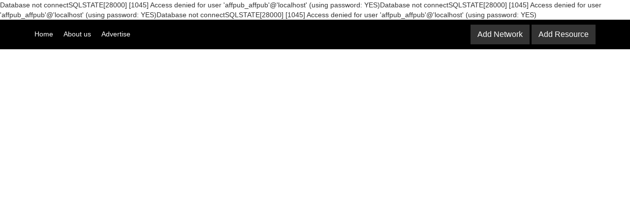

--- FILE ---
content_type: text/html; charset=UTF-8
request_url: https://affpub.com/publisher/S.M.%20REZAUN
body_size: 2688
content:
Database not connectSQLSTATE[28000] [1045] Access denied for user 'affpub_affpub'@'localhost' (using password: YES)Database not connectSQLSTATE[28000] [1045] Access denied for user 'affpub_affpub'@'localhost' (using password: YES)Database not connectSQLSTATE[28000] [1045] Access denied for user 'affpub_affpub'@'localhost' (using password: YES)
     <!-- Head Start -->
    <!DOCTYPE HTML PUBLIC "-//W3C//DTD HTML 4.01//EN"
"http://www.w3.org/TR/html4/strict.dtd">
<html lang="en">
<head>
    <!-- Push Notification code -->
    <link rel="manifest" href="/manifest.json" />
     <script src="https://www.google.com/recaptcha/api.js" async defer></script>
<script src="https://www.google.com/recaptcha/api1.js" async defer></script>
    <!-- christmas effect starts -->
<script type="text/javascript" src="https://affpub.com/assets/js/jquery-latest.min.js"></script>
    <!--<script src='https://affpub.com/assets/js/snowfall.jquery.js'></script>-->
    
    <!-- christmas effect ends -->
<script src="https://cdn.onesignal.com/sdks/OneSignalSDK.js" async=""></script>
<script>
  var OneSignal = window.OneSignal || [];
  OneSignal.push(function() {
    OneSignal.init({
      appId: "f69345ae-5d8f-413a-a1a7-50096ad823bc",
    });
  });
</script>
<!-- Push Notification code -->


<script type="text/javascript" src="//platform-api.sharethis.com/js/sharethis.js#property=59293cc06d23c50012b5913e&product=inline-share-buttons" defer></script>
<!----//End ------>
<!-- Facebook Pixel Code -->
<script>
!function(f,b,e,v,n,t,s){if(f.fbq)return;n=f.fbq=function(){n.callMethod?
n.callMethod.apply(n,arguments):n.queue.push(arguments)};if(!f._fbq)f._fbq=n;
n.push=n;n.loaded=!0;n.version='2.0';n.queue=[];t=b.createElement(e);t.async=!0;
t.src=v;s=b.getElementsByTagName(e)[0];s.parentNode.insertBefore(t,s)}(window,
document,'script','https://connect.facebook.net/en_US/fbevents.js');
fbq('init', '184537925395609'); // Insert your pixel ID here.
fbq('track', 'PageView');
</script>
<noscript><img height="1" width="1" style="display:none"
src="https://www.facebook.com/tr?id=184537925395609&ev=PageView&noscript=1"
/></noscript>
<!-- DO NOT MODIFY -->
<!-- End Facebook Pixel Code -->
<!--<meta http-equiv="Content-Type" content="text/html;charset=ISO-8859-1">-->
<meta charset="utf-8">
<meta http-equiv="content-language" content="en">
<meta name="author" content="Affpub.com">
<meta http-equiv="X-UA-Compatible" content="IE=edge">
<meta name="viewport" content="width=device-width, initial-scale=1">
<link rel="icon" href="https://www.affpub.com/assets/images/theme/fav.png" type="image/x-icon" />
<title>Affpub - Exclusive Affiliate Marketing Hub</title>
<meta name="google-site-verification" content="eI_ZcGeNPblgzY6-BaIcwarqI15z5dY5pG4gVHM-XWw" />
<meta property="og:image" content="https://www.affpub.com/assets/images/theme/og.png"/>
<meta property="fb:app_id" content="966242223397117" /><!--Lalit-->
<meta property="og:description" content="Affpub.com is a family of online transparent internet marketing place with a mission to make it easy for Advertiser - Network - Publisher anywhere in the world..."/>
<meta name="keywords" content="best affiliate marketing,top affiliate marketing,affiliate marketing portal,affiliate marketing,online affiliate marketing,affiliate internet marketing,affiliate marketing network,affiliate advertising,affiliate marketing forum,affiliate network list,cpa affiliate,cpa affiliate network,best affiliate networks,best affiliate network,cpa marketing,cpa affiliate marketing,cpa digital marketing,internet affiliate marketing,best cpa networks,cpa network,cpa networks,top cpa networks,cpa affiliate networks,affiliate networks,affiliate network reviews,top mobile networks,top networks,publishers,affiliate marketing offers,find affiliate offers,best affiliate offers,affiliate network offers,affiliate offers,best dating offers,best insurance offers,insurance offers,best cpa offers,cpa affiliate offers,online best offers,online mobile offers,cpa offers,pay per call,dating offers,affiliate programs,best quotes,network reviews,network rating,affiliate marketing programs,best affiliate programs,wealthy affiliate,affiliate managers,industrial jobs,industrial events,affiliates,mobile offers,top CPA networks,best paid CPA networks,CPA forums,CPA advertising,top affiliate networks,top affiliate network,top affiliate blog , affiliate marketing blog,top CPA blogs,top CPA companies,affiliate network companies" />
<meta name="description" content="Affpub.com is a family of online transparent internet marketing place with a mission to make it easy for Advertiser - Network - Publisher anywhere in the world" />
<link href="../assets/css/custom.css" rel="stylesheet" type="text/css"> <link href="../assets/css/color.css" rel="stylesheet" type="text/css"><link href="../assets/css/mega-menu.css" rel="stylesheet" type="text/css"><link href="../assets/css/bootstrap.css" rel="stylesheet" type="text/css"><link href="../assets/css/lalit.css" rel="stylesheet" type="text/css"> <link href="../assets/css/bootstrap-theme.min.css" rel="stylesheet" type="text/css"><link href="../assets/css/materialize.css" rel="stylesheet" type="text/css"><link href="../assets/dataTables/jquery.dataTables.min.css" rel="stylesheet" type="text/css"><link href="../assets/css/font-awesome.min.css" rel="stylesheet" type="text/css"><link href="../assets/css/owl.slider.css" rel="stylesheet" type="text/css">
<!--<script charset="UTF-8" src="//cdn.sendpulse.com/9dae6d62c816560a842268bde2cd317d/js/push/37ea993cdcce98ab931fe724d2fc7e51_1.js" async></script>-->
</head>
<body id="slash">
<!--<script type='text/javascript'> 
	
$(document).ready(function(){
			
$(document).snowfall({deviceorientation : true, round : true, minSize: 1, maxSize:8,  flakeCount : 250});

});

 </script>-->
<!-- Main Wrapper Start -->
<div id="wrapper" class="wrapper"> 
  <!-- Header Start -->
  <div id="cp-header" class="cp-header"> 
<div class="cp-topbar" style="background-color:#000000;">
      <div class="container">
        <div class="row">    <!-- Head End --> 
    
    <!-- Topbar Start -->
             

 <div class="col-md-6 col-sm-6 col-xs-8">
            <ul class="toplinks">
              <li class="waves-button"><a href="https://affpub.com/">Home</a></li>
              <li class="waves-button"><a href="https://affpub.com/about">About us</a></li>
              <li class="waves-button"><a href="https://affpub.com/advertise">Advertise</a></li>
              <!--<li class="waves-button"><a href="https://affpub.com/news">News</a></li>
              <li class="waves-button"><a href="https://affpub.com/faq">FAQ's</a></li>--->
              
            </ul>
          </div>
          <div class="col-md-6 col-sm-6 col-xs-12">
            <div class="cp-toptools pull-right">
                              <ul>
                <li><a href="networkpricing" data-toggle="tooltip" data-placement="bottom" title="Register">Add Network</a></li>
                 <li><a href="addresource" data-toggle="tooltip" data-placement="bottom" title="Add Resource">Add Resource</a></li>
                
              </ul>
            </div>
            <div class="cp-topsocial pull-right">
              <ul>
                <!--<li class="waves-effect"><a href="#"><i class="fa fa-twitter"></i></a></li>
                <li class="waves-effect"><a href="#"><i class="fa fa-facebook"></i></a></li>
                <li class="waves-effect"><a href="#"><i class="fa fa-linkedin"></i></a></li>
                <li class="waves-effect"><a href="#"><i class="fa fa-youtube"></i></a></li>-->
            
              </ul>
            </div>
          </div>
        </div>
      </div>
    </div>    <!-- Topbar End --> 
    
    <!-- Logo row Start -->
     

--- FILE ---
content_type: text/css
request_url: https://affpub.com/assets/css/custom.css
body_size: 11692
content:
@charset "utf-8";
@import url(fonts.css);
@import url(animate.css);
@import url(iconmoon.css);
@import url(https://fonts.googleapis.com/earlyaccess/amiri.css);
@import url(https://fonts.googleapis.com/earlyaccess/droidarabickufi.css);
@import url(https://fonts.googleapis.com/earlyaccess/droidarabicnaskh.css);
@import url(https://fonts.googleapis.com/earlyaccess/lateef.css); 
@import url(https://fonts.googleapis.com/earlyaccess/scheherazade.css);
@import url(https://fonts.googleapis.com/earlyaccess/thabit.css);
.amiri{font-family: 'Amiri', serif;}
.droid-arabic-kufi{font-family: 'Droid Arabic Kufi', serif;}
.droid-arabic-naskh{font-family: 'Droid Arabic Naskh', serif;}
.lateef{font-family: 'Lateef', serif;}
.scheherazade{font-family: 'Scheherazade', serif;}
.thabit{font-family: 'Thabit', serif;}
body,
p {
  color: #444;
  font-size: 14px;
  font-family: Helvetica / Helvetica Neue / Helvetica Now;
}
#mid-bann img
{
    width:100%;
}
.container .jumbotron, .container-fluid .jumbotron
{
    padding-right: 15px!important;
    padding-left: 14px!important;
    float:left;
}
.footer-banner
{
    padding:20px 0px;
    background:#4e4e4e;
    float:left;
    position:relative;
    width:100%;
    
}
.footer-banner img
{
    margin:0 auto;
    display:block;
}
.play_btn
{
    border-radius: 10px;
    /* border: 2px solid #000; */
    margin-top: -20px;
    font-size: 20px;
    float: right;
    padding: 2px 8px 2px 8px;
    margin-bottom: 5px;
    position: relative;
    color: #fff;
    background-color: #1a4b9b;
}
.interview
{
    margin:0 0 0 0!important;
}
.interview .cp-post-content h3 {
    font: 500 16px/18px Calibri!important;
}
.interview .cp-thumb {
    width: 50px!important;
}
.interview .cp-thumb img
{
  width:50px!important;
    height:50px!important;  
    border-radius:20px;
}

input#customSearchBox
{
    padding: 5px 15px;
    width: 100%;
    margin-bottom: 10px;
    float: left;
}
.ticker
{
    padding-top:10px!important;
    margin:10px 0 10px 0!important;
}
.red-tab
{
    background-color:#75A81C!important;
    color:#fff!important;
}
.meghaoff-cat
{
    /*margin: -10px 0 0 60px;*/
    float: left;
    position: relative;
    clear: both;
    font-size: 14px;
    font-family: calibri;
}

.off-hr
{
   margin:0 0 0 0;
   border-top: 1px solid #eee;
}
.pad20
{
    padding-top:20px;
}

li
{
    list-style:none;
}

.catname-btn,
.cp-post-content h3 a,
a,
a:hover {
  text-decoration: none
}
p .abt
{
   color: rgb(20, 20, 20); 
   font-family: calibri; 
   font-size: 13px; 
   font-style: normal; 
   font-variant: normal; 
   font-weight: normal; 
   letter-spacing: normal; 
   line-height:12px; 
   orphans: auto; 
   text-align: left; 
   text-indent: 0px; 
   text-transform: none; 
   white-space: normal; 
   widows: 1; 
   word-spacing: 5px; 
   -webkit-text-stroke-width: 0px; 
   display: inline !important; 
   float: none; 
   background-color: rgb(255, 255, 255); 
   margin-bottom: 20px;
    
}

i.tag {
  float: right;
  width: 32px;
  height: 20px;
  background: red;
  color: #fff;
  font-style: normal;
  text-align: center;
  line-height: 20px;
  margin-left: 10px
}

.black {
  border-top: 1px solid grey !important;
}
.right a
{
    color:#fff!important;
}
.right
{
    float:right!important;
}

.flt-right {
  float: right !important;
  position: relative !important;
  clear: both;
}
#megap
{
    border: 2px solid #337ab7;
    padding:5px;
    margin-bottom:40px;
}
.load-more a:active
{
    color:#fff!important;
    
}
.cp-megamenu,
.jumbotron select,
.msidecorner,
.rightbtn {
  position: relative
}

.cp-thumbm {
  width: 100% !important;
  margin-bottom: 10px !important
}

.msearch {
  width: 100%;
  margin: 20px 0;
  padding: 8px 10px;
  color: #000;
  border: 2px solid green
}

.jumbotron {
  padding: 30px 15px;
  margin-bottom: 30px;
  color: inherit;
  background-color: #eee
}

.jumbotron select {
  padding: 5px 0;
  width: 100%;
  margin-bottom: 10px;
  float: left
}

.less-padd {
  padding-left: 3px!important;
  padding-right: 3px!important;
  font-size: 12px!important
}

tr:nth-child(odd) {
  background-color: #f2f2f2!important
}

.tdstyle{
   font-weight:bold;
   color:#000;
   width:11%;
 }
.sidebar .cat-holder .count1 {
  color: #fff;
  float: right;
  font: 500 16px/30px Roboto, sans-serif;
  height: 30px;
  text-align: center;
  width: 40px
}
.sidebar .cat-holder a {
  color: #fff;
  
}

.catblue,
.catbrown,
.catgrey,
.catorange,
.catpink,
.catpurple,
.catred,
.catyellow {
  border-radius: 20px;
  padding: 0 0 0 10px;
  margin: 3px 0;
}

.catblue a,
.catbrown a,
.catgrey a,
.catorange a,
.catpink a,
.catpurple a,
.catred a,
.catyellow a {
  color: #fff!important;
}

.catblue,
.catbrown,
.catgrey,
.catorange,
.catpink,
.catpurple,
.catred,
.catyellow {
  text-align: left;
  width: 100%;
  color: #fff;
}

.catorange {
  background-color: #ff5722;
}

.catpink {
  background-color: #e91e63;
}

.catpurple {
  background-color: #9c27b0;
}

.catyellow {
  background-color: #cddc39;
}

.catred {
  background-color: #FF0000;
}

.catblue {
  background-color: #00f;
}

.catgrey {
  background-color: grey;
}

.catbrown {
  background-color: #eea61c;
}

.redtxt {
  color: red!important
}

.orangetxt {
  color: #ff5722!important
}

.purpletxt {
  color: #9c27b0!important
}

.pinktxt {
  color: #e91e63!important
}

.yellowtxt {
  color: #cddc39!important
}

.browntxt {
  color: #eea61c!important
}

.bluetxt {
  color: #00f!important
}

.greytxt {
  color: #333!important
}

.pinkbg,
.purplebg {
  color: #fff!important
}

.purplebg {
  background-color: #9c27b0!important
}

.pinkbg {
  background-color: #e91e63!important
}

.msearch1 {
  width: 500px;
  padding: 5px;
  color: #000
}

.msub {
  
  background: green;
  padding:12px;
  margin-left:-1px;
  border-top-right-radius:10px;
  border-bottom-right-radius:10px;
  z-index:98;
 border:none;
  color: #fff
}

.rightbtn {
  float: right;
  margin: -20px 2px 0 0;
  width: 90px!important;
  height: 30px!important;
  font: 400 15px/30px Roboto, sans-serif!important
}
.rightbtn-new {
  /*float: right;*/
  margin: -20px 2px 0 0;
  width: 90px!important;
  height: 30px!important;
  margin-top:0.7em;
  font: 400 15px/30px Roboto, sans-serif!important
}

.msidecorner {
  clear: both;
  margin-top: -25px
}

.mmar10 {
  margin-top: 10px!important;
  margin-bottom: 10px
}

.wrapper {
  width: 100%
}

.cp-featured-news-slider,
.cp-header,
.cp-logo-row,
.cp-megamenu,
.cp-topbar {
  width: 100%;
  float: left
}

.m20 {
  margin-top: 20px
}

.m50 {
  margin-top: 50px
}

.m30 {
  margin-top: 30px
}

.cp-topbar {
  height: 60px
}

.cp-topbar ul {
  margin: 0;
  padding: 10px 0 0 0;
}

.cp-topbar ul li {
  display: inline-block;
  color: #fff
}

.toplinks {
  font-size: 12px
}

.toplinks li {
  line-height: 38px;
  list-style: none;
  padding: 0 9px
}

.toplinks li:first-child {
  padding-left: 0
}

.cp-topbar a {
  color: #fff
}

.cp-topsocial {
  line-height: 38px;
  margin-right: 8px
}

.cp-topsocial li {
  display: inline-block;
  margin-right: 2px;
  margin-top: 7px;
  overflow: hidden;
  border-radius: 100%
}

.cp-topsocial a {
  border: 1px solid #fff;
  height: 26px;
  width: 26px;
  text-align: center;
  line-height: 23px;
  border-radius: 100%;
  display: block;
  font-size: 14px
}

.cp-toptools li {
  line-height: 40px;
  background: rgba(255, 255, 255, .2);
  padding: 0 14px;
  font-size: 16px
}

.cp-logo-row {
  padding: 15px 0
}

.cp-logo-row .logo {
  margin-top: 23px
}

.cp-megamenu {
  border-top: 1px solid #ccc;
  box-shadow: 0 1px 2px 0 rgba(0, 0, 0, .21);
  z-index: 999;
  
}

.cp-topbanner {
  text-align: right;
  width: auto;
  float: left
}

.sticky {
  position: fixed;
  width: 100%;
  left: 0;
  top: 0;
  z-index: 100;
  border-top: 0;
  background: #fff
}

.cp-mega-menu .slogo {
  display: none
}

.sticky .cp-mega-menu .slogo {
  display: block
}

.cp-mega-menu .slogo img {
  margin: 3px 0 0
}

.cp-featured-news-slider .cp-post-thumb,
.cp-featured-news-slider .item {
  position: relative
}

.cp-featured-news-slider .cp-post-content {
  position: absolute;
  left: 0;
  bottom: 0;
  background: rgba(0, 0, 0, .8);
  width: 100%;
  padding: 40px 30px 26px;
  z-index: 99
}

.cp-featured-news-slider .cp-post-content h1 {
  font-size: 30px;
  font-family: calibri;
  font-weight: 700;
  color: #fff;
  margin: 0 0 15px;
  line-height: 15px
}

.cp-featured-news-slider .cp-post-content h1 a {
  color: #fff
}

.cp-featured-news-slider .cp-post-content .cp-post-tools {
  margin: 0;
  padding: 0
}

.cp-featured-news-slider .cp-post-content .cp-post-tools li {
  float: left;
  margin-right: 20px;
  color: #fff
}

.cp-featured-news-slider .catname {
  position: absolute;
  top: -15px
}

.cp-featured-news-slider .btn {
  padding: 5px 14px;
  font-family: calibri;
  font-weight: 900;
  font-size: 14px;
  border-radius: 2px;
  box-shadow: 0 0 5px rgba(0, 0, 0, .5);
  text-transform: capitalize;
  color: #fff
}

.featured-slider img {
  width: 100%;
  height: auto
}

.main-content {
  width: 100%;
  float: left;
  padding: 50px 0
}

.section-title {
  width: 100%;
  float: left;
  clear: both;
  margin-bottom: 25px
}

.section-title h2 {
  font: 700 18px/40px Roboto, sans-serif;
  margin: 0 10px 0 0;
  float: left;
  border-left: 5px solid #000;
  border-right: 1px solid #000;
  padding: 0 10px;
  text-transform: capitalize
}

.section-title small {
  font: 400 14px/40px Roboto, sans-serif;
  color: #888
}

.cp-fullwidth-news-post-excerpt,
.cp-news-post-excerpt,
.cp-post,
.cp-post-content,
.cp-thumb,
.news-post {
  width: 100%;
  float: left;
  position: relative;
  /*clear: both*/
}

/*.cp-post-content h3 {
  margin: 0;
  padding: 0;
  font-family: Roboto, sans-serif;
  font-weight: 500
}*/

.cp-post-content h3 a {
  color: #222
}

.cp-thumb iframe {
  width: 100%;
  border: 0;
  min-height: 350px
}

.cp-fullwidth-news-post-excerpt .owl-theme .owl-controls {
  position: absolute;
  top: 35%;
  z-index: 999;
  left: 0;
  width: 100%
}

.cp-thumb img {
  width: 100%;
  height: auto
}

.cp-news-grid-style-1,
.cp-news-grid-style-1 .grid {
  width: 100%;
  float: left;
  clear: both
}

.cp-news-grid-style-1 .grid {
  margin: 0;
  padding: 0
}

.cp-news-grid-style-1 .grid li {
  list-style: none
}

.cp-news-grid-style-1 .cp-news-post-excerpt {
  border-radius: 3px;
  -webkit-border-radius: 3px;
  overflow: hidden;
  box-shadow: 0 2px 4px 0 rgba(0, 0, 0, .13);
  margin-bottom: 30px;
  position: relative
}

.cp-news-grid-style-1 .cp-news-post-excerpt .cp-post-content {
  padding: 0 20px 20px;
  width: 100%;
  min-height:130px;
}

.cp-news-grid-style-1 .cp-news-post-excerpt h3 {
  margin: -6px 0 0;
  color: #222;
  font: 500 20px/26px Roboto, sans-serif;
  text-transform: capitalize
}

.cp-news-grid-style-1 .cp-news-post-excerpt h3 a {
  text-decoration: none;
  color: #222
}

.cp-news-grid-style-1 .cp-news-post-excerpt .catname {
  position: relative;
  top: -15px;
  z-index: 99;
  overflow: hidden
}

.catname {
  display: inline-block
}

.catname-btn {
  border-radius: 2px;
  box-shadow: 0 2px 3px rgba(0, 0, 0, .25);
  color: #fff;
  display: block;
  font: 900 14px/30px Roboto, sans-serif;
  height: 30px;
  padding: 0 15px;
  text-transform: capitalize
}

.catname-btn:hover {
  color: #fff
}

.cp-post-tools {
  margin: -10px 0;
  padding: 0;
  float:none;
  position:relative;
}

.cp-post-tools1
{
    float:left!important;
}

.cp-post-tools li {
  list-style: none;
  display: inline-block;
  margin-right: 14px;
  color: #888;
  font-size: 12px;
  line-height: 24px
}

.cp-post-tools li:last-child,
.small-grid,
.small-post {
  margin: 0
}

.cp-post-tools .fa {
  font-size: 16px
}

.cp-news-post-excerpt:hover img {
  transform: scale(1.05)
}

.cp-news-post-excerpt .owl-theme .owl-controls {
  position: absolute;
  z-index: 99;
  width: 100%;
  top: 35%
}

.cp-news-grid-style-2,
.small-grid,
.small-post {
  width: 100%;
  float: left;
  clear: both;
  padding: 0
}

.cp-news-grid-style-2 li {
  list-style: none
}

.cp-news-grid-style-2 .small-post {
  border-bottom: 1px solid #ccc;
  margin-bottom: 20px;
  padding-bottom: 20px
}

.small-grid .cp-thumb {
  width: 83px;
  float: left;
  margin-right: 15px;
  border-radius: 2px;
  overflow: hidden
}

.small-grid .cp-post-content {
  float: none;
  width: auto;
  clear: none
}

.small-grid .cp-post-content h3 {
  margin: 0 0 13px;
  font: 500 16px/16px Roboto, sans-serif
}

.small-grid .cp-post-content .cp-post-tools {
  clear: none
}

.cp-news-grid-style-2 .cp-fullwidth-news-post-excerpt {
  width: 100%;
  float: left;
  border-bottom: #ccc solid 1px;
  margin-bottom: 20px
}

.cp-news-grid-style-2 .cp-fullwidth-news-post-excerpt h3 {
  font: 500 20px/20px Roboto, sans-serif;
  text-transform: capitalize;
  margin: 0 0 9px
}

.cp-news-grid-style-2 .cp-fullwidth-news-post-excerpt p {
  margin: 10px 0 18px;
  color: #444
}

.cp-news-grid-style-2 a,
.cp-news-grid-style-3 h3 a {
  color: #222;
  text-decoration: none
}

.cp-news-grid-style-3 {
  width: 100%;
  float: left;
  clear: both
}

.cp-news-grid-style-3 .grid-holder {
  width: 100%;
  float: left;
  box-shadow: 0 1px 4px rgba(0, 0, 0, .2);
  border-radius: 2px;
  padding: 30px
}

.cp-news-grid-style-3 .grid-holder ul {
  width: 100%;
  float: left;
  margin: 0;
  padding: 0;
  list-style: none
}

.cp-news-grid-style-3 .grid-holder .cp-thumb {
  margin-bottom: 11px
}

.cp-news-grid-style-3 h3 {
  font: 500 16px/22px Roboto, sans-serif;
  margin: 0
}

.loadmore-holder {
  width: 100%;
  float: left;
  margin-top: 20px;
  text-align: center;
  overflow: hidden;
  position: relative
}

.load,
.loadmore {
  width: 157px;
  height: 41px;
  text-align: center;
  border-radius: 2px;
  color: #fff;
  font: 400 15px/40px Roboto, sans-serif;
  text-transform: Capitalize;
  text-decoration: none;
  box-shadow: 0 2px 4px rgba(0, 0, 0, .23);
  display: inline-block
}

.cp-news-grid-style-4 {
  width: 100%;
  float: left;
  clear: both
}

.cp-news-grid-style-4 .grid {
  margin: 0;
  padding: 0
}

.cp-news-grid-style-4 .grid li {
  list-style: none
}

.cp-news-grid-style-4 .cp-fullwidth-news-post-excerpt {
  border-radius: 2px;
  overflow: hidden;
  position: relative;
  margin-bottom: 30px
}

.cp-news-grid-style-4 .cp-fullwidth-news-post-excerpt .cp-post-content {
  position: absolute;
  z-index: 99;
  bottom: 0;
  left: 0;
  width: 100%;
  background: rgba(0, 0, 0, .8);
  padding: 0 20px 15px
}

.cp-news-grid-style-4 .cp-fullwidth-news-post-excerpt .cp-post-content h3 {
  margin: 0;
  font: 500 20px/21px Roboto, sans-serif
}

.cp-news-grid-style-4 .cp-fullwidth-news-post-excerpt .cp-post-content h3 a,
.cp-news-grid-style-4 .cp-fullwidth-news-post-excerpt .cp-post-tools li,
.cp-news-grid-style-4 .cp-post .cp-post-content .cp-post-tools li,
.cp-news-grid-style-4 .cp-post .cp-post-content h3 a {
  color: #fff
}

.cp-news-grid-style-4 .cp-post-rating {
  background: #fff;
  display: inline-block;
  border-radius: 2px;
  font-size: 14px;
  position: relative;
  top: -15px
}

.cp-news-grid-style-4 .cp-post-rating a {
  text-decoration: none
}

.cp-news-grid-style-4 .cp-post {
  width: 100%;
  float: left;
  position: relative;
  margin-bottom: 30px;
  overflow: hidden;
  border-radius: 2px
}

.cp-news-grid-style-4 .cp-post img {
  width: 100%;
  height: auto;
  border: 1px solid #000;
}

.cp-news-grid-style-4 .cp-post .cp-post-content {
  position:relative;
  bottom: 0;
  left: 0;
  background: rgba(0, 0, 0, 0.8);
  width: 100%;
  padding: 0 20px 15px;
}

.cp-news-grid-style-4 .cp-post .cp-post-content h3 {
  margin: 0;
  font: 500 16px/21px Roboto, sans-serif
}
.mthumb
{
    width:230px;
    height:190px!important;
}
.cp-news-grid-style-5,
.cp-news-grid-style-5 .cp-news-list {
  width: 100%;
  float: left;
  clear: both
}

.cp-news-grid-style-5 .cp-news-list {
  margin-bottom: 10px;
  border-radius: 2px;
  overflow: hidden;
  box-shadow: 0 1px 4px rgba(0, 0, 0, .13)
}

.cp-news-grid-style-5 .cp-news-list li {
  list-style: none
}

.cp-news-grid-style-5 .cp-news-list ul {
  margin: 0;
  padding: 0
}

.cp-news-grid-style-5 .cp-news-list ul .col-md-6 {
  padding: 0
}

.cp-news-grid-style-5 .cp-news-list img {
  /*width: 100%;
  height: auto;
  border: 1px solid #000*/
}

.cp-news-grid-style-5 .cp-news-list h3, .cp-post-content h3 {
  margin: 0;
  padding: 0;
  font: 500 16px/22px Roboto, sans-serif;
  text-transform: capitalize
}

.cp-news-grid-style-5 .cp-news-list h3 a {
  color: #222
}

.cp-news-grid-style-5 .cp-news-list .cp-thumb {
  margin-right: 15px
}

.cp-news-grid-style-5 .cp-news-list .cp-post-content {
  padding: 20px 0 5px 0;
}

.cp-news-grid-style-5 .cp-news-list p {
  margin: 0;
  padding: 0;
  font: 400 12px/16px Roboto, sans-serif;
  color: #444
}

.cp-news-grid-style-5 .cp-news-list .cp-post-tools, #product_data .cp-post-tools{
  margin: 8px 0 0
}

.pagination-holder {
  width: 100%;
  float: left;
  clear: both
}

.pagination-holder nav {
  text-align: center;
  background: 0 0;
  box-shadow: none;
  height: inherit;
  line-height: inherit
}

.pagination-holder nav ul {
  margin: 0;
  padding: 0
}

.pagination-holder nav ul li:hover,
nav ul li.active {
  border-radius: 100%;
  background: 0 0
}

.pagination-holder nav ul li {
  margin-left: 5px;
  display: inline-block
}

.pagination-holder .pagination>li:first-child>a,
.pagination-holder .pagination>li:first-child>span,
.pagination-holder .pagination>li:last-child>a,
.pagination-holder .pagination>li:last-child>span,
.pagination-holder .pagination>li>a,
.pagination-holder .pagination>li>span {
  width: 40px;
  height: 40px;
  border-radius: 100%;
  border: 0 solid #ddd;
  color: #222;
  float: left;
  margin-left: 0;
  padding: 0;
  position: relative;
  text-decoration: none;
  box-shadow: 0 0 3px rgba(0, 0, 0, .2);
  font: 400 15px/40px Roboto, sans-serif
}

.pagination-holder .pagination>.active>a,
.pagination-holder .pagination>.active>a:focus,
.pagination-holder .pagination>.active>a:hover,
.pagination-holder .pagination>.active>span,
.pagination-holder .pagination>.active>span:focus,
.pagination-holder .pagination>.active>span:hover {
  color: #fff
}

.sidebar .widget {
  width: 100%;
  float: left;
  clear: both;
  margin-bottom: 40px
}

.sidebar .widget:last-child {
  margin: 0
}

.sidebar .widget h3.side-title {
  font: 700 18px/23px Roboto, sans-serif;
  text-transform: capitalize;
  margin: 0 0 20px;
  padding-left: 10px;
  border-left: 5px solid #32aae1;
  color: #222
}

.sidebar .widget .cp-newsletter-holder {
  border-radius: 2px;
  width: 100%;
  float: left;
  box-shadow: 0 0 4px rgba(0, 0, 0, .2);
  padding: 20px
}

.sidebar .widget .cp-newsletter-holder .input-group {
  width: 100%;
  float: left;
  position: relative
}

.sidebar .widget .cp-newsletter-holder .form-control {
  background-color: #fff;
  background-image: none;
  border: 0 solid #ccc;
  border-radius: 2px;
  box-shadow: 0 0 4px rgba(0, 0, 0, .2);
  color: #222;
  display: block;
  font-size: 14px;
  height: 40px;
  line-height: 40px;
  padding: 6px 12px;
  transition: border-color .15s ease-in-out 0s, box-shadow .15s ease-in-out 0s;
  width: 83%;
  float: left
}

.sidebar .widget .cp-newsletter-holder .btn.btn-submit {
  border: 0;
  color: #fff;
  border-radius: 2px;
  box-shadow: 0 0 4px rgba(0, 0, 0, .2);
  height: 40px;
  padding: 0 15px;
  margin-left: 10px
}

.sidebar-textwidget p {
  font: 400 14px/24px Roboto, sans-serif;
  color: #444;
  margin: 0
}

.side-featured-slider {
  position: relative;
  width: 100%;
  float: left
}

.sidebar-featured-post .item {
  width: 100%;
  float: left;
  border-radius: 2px;
  overflow: hidden;
  position: relative
}

.sidebar-featured-post .item img {
  width: 100%;
  height: auto
}

.sidebar-featured-post .item .cp-post-content {
  position: absolute;
  bottom: 0;
  left: 0;
  background: rgba(0, 0, 0, .8);
  padding: 28px 20px 20px;
  width: 100%
}

.sidebar-featured-post .item .cp-post-content h3 {
  font: 500 16px/16px Roboto, sans-serif
}

.sidebar-featured-post .item .cp-post-content h3 a {
  color: #fff
}

.sidebar-featured-post .item .cp-post-content .catname {
  position: absolute;
  top: -11px
}

.sidebar-featured-post .owl-theme .owl-controls .owl-buttons div.owl-next,
.sidebar-featured-post .owl-theme .owl-controls .owl-buttons div.owl-prev {
  width: 30px;
  height: 30px;
  text-align: center;
  box-shadow: 0 0 3px rgba(0, 0, 0, .2);
  border-radius: 3px;
  background: #fff;
  font-size: 0;
  float: none
}

.sidebar .advertisement .ad-holder,
.sidebar .advertisement .banner-holder,
.sidebar .advertisement .ad-holder125,
.sidebar .cat-holder {
  box-shadow: 0 0 4px rgba(0, 0, 0, .2);
  border-radius: 2px
}

.sidebar-featured-post .owl-theme .owl-controls .owl-buttons div.owl-prev:after {
  content: "\f104";
  font-size: 18px;
  font-family: FontAwesome;
  color: #0f0f0f
}

.sidebar-featured-post .owl-theme .owl-controls .owl-buttons div.owl-next:after {
  content: "\f105";
  font-size: 18px;
  font-family: FontAwesome;
  color: #0f0f0f
}

.sidebar .latest-posts .small-grid h3 a,
.sidebar .most-commented ul li a,
.sidebar .popular-post .small-grid h3 a {
  color: #222
}

.sidebar .latest-posts .small-grid,
.sidebar .popular-post .small-grid {
  margin: 0;
  padding: 0
}

.sidebar .latest-posts .small-grid>li,
.sidebar .popular-post .small-grid>li {
  list-style: none;
  margin-bottom: 10px;
 /* padding-bottom: 10px;*/
  border-bottom: #ccc solid 1px;
  width: 100%;
  float: left
}

.sidebar .latest-posts .small-grid>li:last-child,
.sidebar .latest-posts .small-post,
.sidebar .popular-post .small-grid>li:last-child,
.sidebar .popular-post .small-post {
  margin: 10px 0 0 0;
  padding: 0;
  border: 0
}

.sidebar-video iframe {
  width: 100%;
  border: 0;
  min-height: 250px;
  border-radius: 3px
}

.sidebar .most-commented ul {
  margin: 0;
  padding: 0
}

.sidebar .most-commented ul li {
  list-style: none;
  border-bottom: 1px solid #ccc;
  line-height: 50px;
  position: relative
}

.sidebar .most-commented ul li a,
.sidebar .most-commented ul li i {
  font: normal 500 16px/30px Roboto, sans-serif
}

.sidebar .most-commented ul li i {
  float: right;
  width: 40px;
  height: 30px;
  text-align: center;
  color: #fff;
  margin-top: 10px;
  position: absolute;
  top: 0;
  right: 0
}

.sidebar .top-authors .authors {
  width: 100%;
  float: left;
  margin: 0;
  padding: 0
}

.sidebar .top-authors .authors li {
  float: left;
  width: 83px;
  height: 83px;
  border-radius: 2px;
  overflow: hidden;
  margin: 0 7px 7px 0
}

.sidebar .reviews {
  width: 100%;
  float: left;
  margin: 0;
  padding: 0
}

.sidebar .reviews li {
  list-style: none;
  border-bottom: 1px solid #ccc;
  width: 100%;
  float: left;
  padding: 9px 0 10px
}

.sidebar .reviews li:first-child {
  padding: 0 0 10px
}

.sidebar .reviews li h4 {
  /*clear: both;*/
  float:left;
  font: 500 16px/26px Roboto, sans-serif;
  margin: 0
}

.sidebar .reviews li h4 a {
  color: #222
}

.sidebar .cat-holder a:before,
.sidebar .reviews li h4 a:before {
  font-family: FontAwesome;
  color: #888;
  margin-right: 10px;
  font-size: 16px
}

.sidebar .reviews .cp-rating {
  float: right;
  position:relative;
  margin-left: 18px
}

.sidebar .reviews i.tag {
  float: right;
  width: 32px;
  height: 22px;
  background: #444;
  color: #ccc;
  font-style: normal;
  text-align: center;
  line-height: 22px
}

.sidebar .advertisement {
  width: 100%;
  float: left
}

.sidebar .advertisement .ad-holder {
  width: 100%;
  float: left;
  text-align: center;
  padding: 12px
}

.sidebar .advertisement .banner-holder {
  width: 100%;
  float: left;
  text-align: center;
  padding: 12px
}

.sidebar .advertisement .ad-holder125 {
  width: 50%;
  float: left;
  text-align: center;
  padding: 15px
}

.ad-holder {
  width: 100%;
  float: left;
  text-align: center
}

.banner-holder {
  width: 100%;
  float: left;
  text-align: center
}

.ad-holder125 {
  width: 50%;
  float: left;
  text-align: center
}

.sidebar .advertisement .ad-holder img,
.sidebar .advertisement .banner-holder img,
.sidebar .advertisement .ad-holder125 img {
  width: 100%;
  height: auto
}

.sidebar .cat-holder {
  margin: 0;
  padding: 20px;
  width: 100%;
  float: left
}

.footer .form-widget .btn-submit,
.tags-widget a:hover {
  box-shadow: 0 0 4px rgba(0, 0, 0, .13)
}

.sidebar .cat-holder li {
  list-style: none;
  line-height: 32px;
  width: 100%;
  float: left
}

.sidebar .cat-holder a {
  font: 500 16px/32px Roboto, sans-serif;
  color: #222
}

i.count1 {
  color: #fff;
  float: right;
  font: 500 16px/30px Roboto, sans-serif;
  height: 30px;
  margin-top: 5px;
  text-align: center;
  width: 40px
}

.footer,
.footer-four,
.footer-one,
.footer-social,
.footer-three,
.footer-two,
.wfooter-two{
  width: 100%;
  float: left;
}


.tags-widget a {
  display: inline-block;
  border: 2px solid #ccc;
  font: 800 16px/30px Roboto, sans-serif;
  border-radius: 2px;
  padding: 0 12px;
  margin: 0 1px 5px 0
}

.footer ul,
.footer-four p,
.footer-social {
  margin: 0;
  padding: 0
}

.footer {
  clear: both;
  background: #222
}

.footer-one,
.footer-two,
.wfooter-two {
  padding: 48px 0 50px
}

.footer-two {
  background: #1a1a1a;
}

.wfooter-two {
  background: #fff;
}

.footer-three {
  background: #000;
  padding: 10px 0
}

.footer-four {
  background: #1a1a1a;
  padding: 30px 0
}

.footer-four p {
  text-align: center;
  color: #999
}

.footer-four a {
  color: #999
}

.footer ul li {
  list-style: none
}

.footer-social {
  text-align: right
}

.footer-social li {
  list-style: none;
  display: inline-block;
  margin-left: 7px
}

.footer-social li a {
  width: 44px;
  height: 44px;
  border: 1px solid #888;
  text-align: center;
  line-height: 40px;
  border-radius: 100%;
  display: block;
  font-size: 20px;
  color: #fff
}

.footer-social li a:hover {
  color: #fff;
  border-color: #fff
}

.footer-widgets h3 {
  margin: 0 0 17px;
  padding: 0;
  font: 700 18px/18px Roboto, sans-serif;
  color: #fff;
  text-transform: capitalize
}

.footer .textwidget p {
  color: #888;
  font: 400 14px/24px Roboto, sans-serif
}

.footer .cp-widget-content address {
  margin: 0
}

.footer .cp-widget-content .featured-posts>li,
.footer .cp-widget-content .reviews>li,
.footer .popular-posts .small-grid>li {
  margin-bottom: 13px;
  padding-bottom: 12px;
  width: 100%;
  float: left
}

.footer .popular-posts .small-grid>li .cp-post-content {
  clear: none;
  float: none;
  width: auto
}

.footer .cp-widget-content .featured-posts h4,
.footer .cp-widget-content .reviews h4,
.footer .popular-posts h4 {
  margin: 0 0 0px;
  font: 500 14px/1px Roboto, sans-serif
}

.footer .cp-widget-content .featured-posts h4 a,
.footer .cp-widget-content .reviews h4 a,
.footer .popular-posts h4 a {
  color: #ccc
}

.wfooter-two a
{
    color:#000!important;
    
}

.wcontact-widget p
{
    color: #000;
    font-size: 14px;
    line-height: 24px;
}

.wfooter-two h3
{
    margin: 0 0 17px;
    padding: 0;
    font: 700 18px/18px Roboto, sans-serif;
    color: #000;
    text-transform: capitalize;
    
}

.footer .cp-widget-content .featured-posts h4 a:before,
.footer .cp-widget-content .reviews h4 a:before {
  content: "\f105";
  font-family: FontAwesome;
  color: #888;
  margin-right: 10px;
  font-size: 16px
}

.footer .cp-widget-content .featured-posts .cp-post-tools {
  margin-left: 18px
}

.footer .cp-widget-content .reviews .cp-rating {
  float: left;
  margin-left: 18px
}

.footer .cp-widget-content .reviews .tag {
  background: #444;
  width: 32px;
  height: 22px;
  font: normal 400 14px/22px Roboto, sans-serif;
  float: right;
  text-align: center;
  color: #ccc;
  margin-bottom: 2px
}

.footer .popular-posts .small-grid img {
  max-height: 79px
}

.footer .form-widget .material .input-group {
  border: 1px solid #444;
  border-radius: 2px;
  width: 100%
}

.footer .form-widget .material .material-input {
  background: #1a1a1a;
  margin: 0;
  padding: 0;
  border: 0
}

.footer .form-widget .material .material-input input {
  border-bottom: 1px solid #444;
  font: 400 14px/40px Roboto, sans-serif;
  height: 41px;
  color: #888;
  padding: 0 0 0 10px
}

.footer .material .material-input textarea {
  border-bottom: 0 solid #444;
  resize: none;
  font: 400 14px/40px Roboto, sans-serif;
  color: #888;
  padding-left: 10px
}

.footer .form-widget .btn-submit {
  float: right;
  font: 400 15px/40px Roboto, sans-serif;
  color: #fff;
  text-transform: capitalize;
  padding: 0 25px;
  border-radius: 2px;
  margin-top: 10px
}

.footer .tweets {
  margin: 0;
  padding: 0
}

.footer .tweets li {
  background: #222;
  padding: 20px;
  position: relative;
  margin-bottom: 35px;
  border-radius: 2px;
  line-height: 24px
}

.footer .tweets li::before {
  border-left: 17px solid transparent;
  border-top: 34px solid #222;
  bottom: -18px;
  content: "";
  height: 0;
  position: absolute;
  right: 26px;
  transform: rotate(60deg);
  -webkit-transform: rotate(60deg);
  width: 0
}

.footer .tweets li a {
  color: #ccc
}

.footer .tweets .tweets_txt {
  color: #888
}

.footer .tweets .tweets_txt span {
  color: #444;
  font-style: italic
}

.gallery-widget #sync1 .item img {
  width: 100%;
  border-radius: 2px;
  height: auto
}

.gallery-widget #sync2 {
  margin-top: 10px
}

.gallery-widget #sync2 .owl-item img {
  margin: 0 5px;
  border-radius: 2px
}

.gallery-widget .owl-theme .owl-controls {
  position: absolute;
  top: 40%;
  margin: 0;
  z-index: 99;
  width: 100%
}

.gallery-widget .owl-theme .owl-controls .owl-next,
.gallery-widget .owl-theme .owl-controls .owl-prev {
  float: left;
  width: 26px;
  height: 26px;
  text-align: center;
  line-height: 26px;
  background: #fff;
  border-radius: 2px;
  opacity: 1;
  font-size: 0;
  margin-left: -10px
}

.gallery-widget .owl-theme .owl-controls .owl-next {
  float: right;
  margin-right: -10px
}

.gallery-widget .owl-theme .owl-controls .owl-next:after,
.gallery-widget .owl-theme .owl-controls .owl-prev:after {
  content: "\f104";
  font-family: FontAwesome;
  font-size: 20px;
  color: #000;
  line-height: 18px
}

.footer .contact-widget .fa,
.footer .contact-widget p {
  color: #888;
  font-size: 14px;
  line-height: 24px
}

.gallery-widget .owl-theme .owl-controls .owl-next:after {
  content: "\f105"
}

.footer .contact-widget ul {
  margin: 0;
  padding: 0
}

.footer .contact-widget li {
  width: 100%;
  float: left;
  border-bottom: 1px solid #444;
  padding-bottom: 17px;
  margin-bottom: 14px
}

.footer .contact-widget p {
  width: 90%;
  float: right;
  text-align: left;
  margin: 0
}

.footer .contact-widget a {
  color: #888
}

.home-layout2-featured-news {
  background: url(../images/headerbg-blue.jpg) top center no-repeat;
  background-size: cover;
  width: 100%;
  float: left;
  padding: 30px 0
}

.home-layout2-featured-news .cp-fullwidth-news-post-excerpt {
  border-radius: 2px;
  overflow: hidden;
  position: relative;
  margin: 0
}

.home-layout2-featured-news .cp-fullwidth-news-post-excerpt .cp-post-content {
  position: absolute;
  z-index: 99;
  bottom: 0;
  left: 0;
  width: 100%;
  background: rgba(0, 0, 0, .8);
  padding: 0 20px 15px
}

.home-layout2-featured-news .cp-fullwidth-news-post-excerpt .cp-post-content h3 {
  font: 500 20px/21px Roboto, sans-serif;
  text-transform: capitalize
}

.home-layout2-featured-news .cp-fullwidth-news-post-excerpt .cp-post-content h3 a,
.home-layout2-featured-news .cp-fullwidth-news-post-excerpt .cp-post-tools li,
.home-layout2-featured-news .cp-post .cp-post-content .cp-post-tools li,
.home-layout2-featured-news .cp-post .cp-post-content h3 a {
  color: #fff
}

.home-layout2-featured-news .cp-post-rating {
  background: #fff;
  display: inline-block;
  border-radius: 2px;
  font-size: 15px;
  padding: 7px 15px 6px;
  position: relative;
  top: -15px
}

.home-layout2-featured-news .cp-post-rating a {
  text-decoration: none
}

.home-layout2-featured-news .cp-post {
  width: 100%;
  float: left;
  position: relative;
  margin-bottom: 30px;
  overflow: hidden;
  border-radius: 2px
}

.home-layout2-featured-news .cp-post img {
  width: 100%;
  height: auto
}

.home-layout2-featured-news .cp-post .cp-post-content {
  position: absolute;
  bottom: 0;
  left: 0;
  background: rgba(0, 0, 0, .8);
  width: 100%;
  padding: 0 20px 15px
}

.home-layout2-featured-news .cp-post .cp-post-content h3 {
  font: 500 16px/21px Roboto, sans-serif
}

.home-layout2-featured-news .grid {
  margin: 0;
  padding: 0
}

.home-layout2-featured-news .grid li {
  list-style: none
}

.home-layout2-featured-news li:last-child.cp-post {
  margin-bottom: 0
}

.cp-news-list-style-2,
.cp-news-list-style-2 .cp-post-content {
  width: 100%;
  float: left;
  clear: both
}

.cp-news-list-style-2 img {
  width: 100%;
  height: auto;
  border-radius: 2px
}

.cp-news-list-style-2 .cp-news-list {
  margin: 0;
  padding: 0
}

.cp-news-list-style-2 .cp-news-list>li {
  list-style: none;
  overflow: hidden;
  width: 100%;
  float: left;
  margin-bottom: 26px;
  position: relative
}

.cp-news-list-style-2 .cp-news-list h3 {
  margin: 16px 0 9px;
  font: 500 20px/20px Roboto, sans-serif;
  text-transform: capitalize
}

.cp-news-list-style-2 .cp-news-list h3 a {
  color: #222
}

.cp-news-list-style-2 .cp-news-list p {
  margin: 5px 0 0;
  font-size: 14px;
  line-height: 24px;
  color: #444
}

.cp-news-list-style-2 .owl-theme .owl-controls {
  position: absolute;
  top: 35%;
  width: 100%;
  z-index: 99
}

.cp-news-list-style-2 .owl-theme .owl-controls .owl-buttons .owl-next,
.cp-news-list-style-2 .owl-theme .owl-controls .owl-buttons .owl-prev {
  float: left;
  background: #fff;
  width: 30px;
  height: 30px;
  box-shadow: 0 0 4px rgba(0, 0, 0, .23);
  border-radius: 2px;
  font-size: 0;
  padding: 0
}

.cp-news-list-style-2 .owl-theme .owl-controls .owl-buttons .owl-prev {
  float: right
}

.cp-news-list-style-2 .owl-theme .owl-controls .owl-buttons .owl-next:after,
.cp-news-list-style-2 .owl-theme .owl-controls .owl-buttons .owl-prev:after {
  content: "\f105";
  font-size: 20px;
  font-family: FontAwesome;
  color: #222;
  line-height: 27px
}

.cp-news-list-style-2 .owl-theme .owl-controls .owl-buttons .owl-next:after {
  content: "\f104"
}

.cp-banner-container {
  width: 100%;
  position: relative;
  padding: 0;
  float: left
}

.cp-banner-container img {
  width: 100%;
  height: auto
}

.cp-banner-container .owl-theme .owl-controls {
  position: absolute;
  top: 50%;
  width: 100%
}

.tp-banner,
.tp-banner-fullscreen-container {
  position: relative;
  width: 100%;
  float: left
}

.tp-banner-fullscreen-container {
  padding: 0
}

.cp-banner-caption {
  position: absolute;
  top: 10%;
  width: 100%;
  text-align: center;
  color: #fff
}

.cp-banner-caption ul {
  margin-top: 20px
}

.cp-banner-caption span {
    font: 700 40px/40px Roboto, sans-serif;
    color: #fff;
}

.cp-banner-caption li {
  font: 400 20px/20px Roboto, sans-serif!important;
  color: #fff;
  display: inline-block;
  margin: 0 15px
}

.cp-banner-caption li a {
  color: #fff
}

.tp-banner-container .caption3 .cp-post-tools li .fa {
  font-size: 24px!important
}

.caption4 a.readmore {
  background: #fff;
  padding: 0 25px;
  font-size: 15px;
  text-transform: capitalize;
  color: #222;
  line-height: 40px;
  height: 40px;
  display: inline-block
}

.cp-category-mainpost-style-1 .cp-post-content h3 a,
.cp-category-mainpost-style-1 .cp-post-tools li,
.cp-inner-main-banner .breadcrumb a,
.cp-inner-main-banner h1 {
  color: #fff
}

.cp-inner-main-banner {
  width: 100%;
  min-height: 70px;
  float: left;
  background: #096;
  text-align: center;
  padding: 20px 0;
  box-sizing: border-box;
  -webkit-box-sizing: border-box
}

.inner-title {
  text-align: center
}

.cp-inner-main-banner h1 {
  margin: 0;
  font-weight: 500
}

.cp-inner-main-banner .breadcrumb {
  background: 0 0;
  border-radius: 0;
  list-style: none;
  margin: 18px 0 0;
  padding: 0;
  color: #fff
}

.cp-inner-main-banner .breadcrumb>li+li::before {
  content: "\f105";
  font-family: FontAwesome;
  padding: 0 10px
}

.category-bg1 {
  background-size: cover
}

.category-bg2 {
  background: url(../images/sports-catbg.jpg) top center no-repeat;
  background-size: cover
}

.category-bg3 {
  background: url(../images/photography-catbg.jpg) top center no-repeat;
  background-size: cover
}

.top-banner-bg1 {
  background: url(../images/topbannerbg1.jpg) top center no-repeat;
  background-size: cover
}

.cp-category-mainpost-style-1 {
  width: 100%;
  float: left;
  clear: both
}

.cp-category-mainpost-style-1 .cp-post,
.cp-thumb {
  width: 100%;
  float: left;
  position: relative;
  border-radius: 2px;
  overflow: hidden;
  /*padding-top:15px;*/
}

.cp-category-mainpost-style-1 .cp-post-content {
  position: absolute;
  left: 0;
  bottom: 0;
  width: 100%;
  background: rgba(0, 0, 0, .8);
  padding: 20px 30px
}

.cp-category-mainpost-style-1 .cp-post-content h3 {
  font-size: 20px;
  font-weight: 500;
  text-transform: capitalize;
  margin: 10px 0 3px;
  line-height: 20px
}

.cp-category-mainpost-style-1 .cp-post-rating {
  background: #fff;
  border-radius: 2px;
  display: inline-block;
  font-size: 15px;
  padding: 7px 15px 6px;
  position: absolute;
  top: -15px
}

.cp-post-tools li i {
  margin-right: 3px
}

.cp-category-page {
  width: 100%;
  float: left;
  clear: both;
  margin-top: 30px
}

.cp-category-page2,
.cp-category-post-slider {
  width: 100%;
  float: left;
  clear: both
}

.cp-category-post-slider {
  box-shadow: 0 0 4px rgba(0, 0, 0, .22);
  overflow: hidden;
  border-radius: 2px;
  position: relative
}

.cp-category-post-slider .cp-post-content {
  padding: 16px 30px 17px
}

.cp-category-post-slider .cp-post-content h3 {
  font-size: 20px;
  line-height: 20px;
  text-transform: capitalize
}

.cp-category-post-slider .cp-post-content h3 a {
  color: #222
}

.cp-category-post-slider .cp-post-content .cp-post-tools {
  margin: 8px 0 0
}

.cp-category-post-slider .owl-theme .owl-controls {
  position: absolute;
  width: 100%;
  left: 0;
  top: 40%;
  z-index: 99
}

.owl-theme .owl-controls .owl-buttons div.owl-next,
.owl-theme .owl-controls .owl-buttons div.owl-prev {
  background: #fff;
  border-radius: 3px;
  width: 30px;
  height: 30px;
  text-align: center;
  float: left;
  opacity: 1;
  font-size: 0;
  box-shadow: 0 2px 4px rgba(0, 0, 0, .22)
}

.owl-theme .owl-controls .owl-buttons div.owl-next {
  float: right
}

.owl-theme .owl-controls .owl-buttons div.owl-next:after,
.owl-theme .owl-controls .owl-buttons div.owl-prev:after {
  content: "\f104";
  font-family: FontAwesome;
  font-size: 18px;
  color: #0f0f0f;
  line-height: 24px
}

.owl-theme .owl-controls .owl-buttons div.owl-next:after {
  content: "\f105"
}

.cp-category-list {
  margin: 0;
  padding: 0
}

.cp-category-list>li {
  list-style: none;
  width: 100%;
  float: left
}

.cp-category-list .cp-fullwidth-news-post-excerpt {
  border: 0;
  margin-bottom: 30px
}

.cp-category-list .cp-readmore {
  font-size: 15px;
  font-weight: 400;
  text-transform: capitalize;
  color: #222;
  box-shadow: 0 0 4px rgba(0, 0, 0, .22);
  border-radius: 2px;
  line-height: 40px;
  display: inline-block;
  padding: 0 25px
}

.cp-category-mainpost-style-4 .cp-post-content h1 a,
.cp-category-mainpost-style-4 .cp-post-tools li {
  color: #fff
}

.cp-category-list .cp-readmore .fa {
  font-size: 20px;
  margin-left: 5px
}

.cp-category-mainpost-style-4,
.cp-category-mainpost-style-4 .cp-post-content,
.cp-category-mainpost-style-4 .cp-thumb {
  text-align: center;
  border-radius: 0
}

.cp-category-mainpost-style-4 .cp-post-content h1 {
  margin: 0;
  padding: 0;
  font-size: 48px;
  font-weight: 500;
  line-height: 48px
}

.cp-category-mainpost-style-4 .cp-post-tools {
  margin-top: 15px
}

.cp-category-mainpost-style-4 .cp-post-content {
  padding: 24px 0 27px
}

.cp-news-grid-style-6 {
  width: 100%;
  float: left;
  clear: both
}

.cp-news-grid-style-6 .grid {
  margin: 0;
  padding: 0
}

.cp-news-grid-style-6 .grid>li {
  list-style: none;
  margin-bottom: 30px
}

.cp-news-grid-style-6 .cp-post {
  width: 100%;
  float: left;
  box-shadow: 0 2px 4px rgba(0, 0, 0, .23);
  padding: 20px;
  box-sizing: border-box;
  -webkit-box-sizing: border-box;
  border-radius: 2px
}

.cp-news-grid-style-6 .cp-thumb {
  margin-bottom: 10px
}

.cp-news-grid-style-6 .cp-post-content {
  width: 100%;
  float: left
}

.cp-news-grid-style-6 .cp-post-content h3 {
  font-size: 16px;
  line-height: 22px
}

.cp-news-grid-style-6 .cp-post-content h3 a {
  color: #222
}

.cp-cart-button,
.cp-pro-box,
.cp-pro-content,
.cp-pro-rating,
.cp-product-details,
.cp-product-grid,
.cp-product-grid .price,
.cp-single-post {
  width: 100%;
  float: left;
  clear: both
}

.cp-product-grid ul.grid {
  padding: 0;
  width: 100%;
  float: left
}

.cp-product-grid ul.grid>li {
  list-style: none;
  margin-bottom: 30px
}

.ad-holder img,
.cp-product-grid ul.grid img {
  width: 100%;
  height: auto
}

.cp-product-grid ul.grid .cp-thumb {
  border-radius: 0;
  position: relative;
  z-index: 9
}

.cp-cart-button .cart-button,
.cp-pro-box {
  box-shadow: 0 2px 4px rgba(0, 0, 0, .23);
  border-radius: 2px
}

.cp-pro-box {
  overflow: hidden;
  position: relative;
  text-align: center;
  padding: 2px 2px 10px 2px;
  background-color:#245580;
}
.cp-pro-box a,.cp-pro-box a:hover,.cp-pro-box a:active
{
    color:#fff;
}

.cp-inner-main-banner h1 {
  font-size: 36px
}

.cp-pro-rating {
  font-size: 15px;
  margin: 6px 0 10px
}

.cp-product-grid .price {
  margin-bottom: 14px
}

.cp-cart-button .cart-button {
  font-size: 15px;
  font-weight: 400;
  display: inline-block;
  color: #fff;
  line-height: 40px;
  padding: 0 20px;
  text-transform: capitalize
}

.cp-pro-box .cp-pro-content {
  padding: 13px 20px 20px;
  z-index: 99;
  background: #fff;
  position: absolute;
  width: 100%;
  left: 0;
  bottom: -65px
}

.cp-pro-box:hover .cp-pro-content {
  bottom: 0
}

.cp-product-grid ul.grid h3 {
  font-size: 16px;
  margin: 0;
  padding: 0;
  font-weight: 500;
  line-height: 26px;
  text-transform: capitalize;
  font-family: calibri;
}

.cp-product-grid ul.grid h3 a {
  color: #222
}

.cp-product-details .price del,
.cp-product-grid .price del {
  font-size: 18px;
  font-weight: 700;
  color: #222;
  font-family: calibri;
  line-height: 22px
}

.cp-product-details .price ins,
.cp-product-grid .price ins {
  font-size: 30px;
  font-weight: 700;
  font-family: calibri;
  text-decoration: none;
  line-height: 30px
}

.cp-product-details .cp-pro-content h3 {
  margin: 0 0 5px;
  font-size: 20px;
  font-weight: 500;
  text-transform: capitalize;
  color: #222;
  line-height: 20px
}

.cp-product-details .cp-pro-content h3 a {
  color: #222
}

.cp-product-details .cp-pro-content {
  padding: 0
}

.cp-product-details .cp-pro-rating {
  text-align: left
}

.cp-product-details .cp-pro-rating strong {
  color: #888;
  font-size: 14px;
  font-weight: 400;
  padding-right: 10px
}

.cp-product-details .cp-pro-content .price {
  width: 100%;
  float: left;
  margin-bottom: 12px
}

.cp-product-details .cp-pro-content p {
  color: #444;
  line-height: 24px
}

.cp-product-details .cp-pro-content .check-list {
  margin: 0;
  padding: 0
}

.cp-product-details .cp-pro-content .check-list li {
  list-style: none;
  line-height: 24px;
  color: #444
}

.cp-product-details .cp-pro-content .check-list li:before {
  content: "\f00c";
  font-family: FontAwesome;
  color: #444;
  padding-right: 5px
}

.cp-product-details .product-tools {
  border-top: 1px solid #ccc;
  border-bottom: 1px solid #ccc;
  width: 100%;
  clear: both;
  padding: 20px 0;
  float: left;
  margin: 26px 0 17px
}

.cp-product-details .product-tools .brand-code,
.cp-product-details .product-tools .pro-tags {
  width: 50%;
  float: left;
  padding: 0;
  margin: 0
}

.cp-product-details .product-tools .brand-code li,
.cp-product-details .product-tools .pro-tags li {
  list-style: none;
  line-height: 26px;
  color: #888
}

.cp-product-details .product-tools strong {
  color: #222;
  font-weight: 400
}

.cp-add2cart {
  width: 100%;
  float: left
}

.cp-add2cart #input_div {
  border: 1px solid #ccc;
  border-radius: 2px;
  float: left;
  width: auto;
  margin-right: 30px
}

.cp-add2cart #input_div input[type=text] {
  width: 50px;
  background: #fff;
  border: 0;
  height: 39px;
  line-height: 39px;
  box-shadow: none;
  text-align: center;
  border-left: 1px solid #ccc;
  border-right: 1px solid #ccc;
  color: #888
}

.cp-add2cart #input_div input[type=button] {
  background: #fff;
  border: 0;
  width: 28px;
  font-weight: 700;
  color: #999;
  font-size: 16px;
  line-height: 37px
}

.cp-add2cart .cp-cart-button {
  float: left;
  clear: none;
  width: auto
}

.cp-pro-details-tabs {
  width: 100%;
  float: left;
  margin-top: 50px
}

.cp-pro-details-tabs .nav-tabs>li>a {
  border-radius: 0;
  font-size: 20px;
  font-weight: 500;
  color: #222;
  text-transform: capitalize;
  border: 0;
  border-bottom: 5px solid rgba(255, 255, 255, 0)
}

.cp-pro-details-tabs .nav-tabs {
  border-color: #ccc
}

.cp-pro-details-tabs .nav>li>a:focus,
.cp-pro-details-tabs .nav>li>a:hover {
  border: 0;
  background: #fff;
  border-bottom: 5px solid #ccc
}

.cp-pro-details-tabs .nav-tabs>li.active>a,
.cp-pro-details-tabs .nav-tabs>li.active>a:focus,
.cp-pro-details-tabs .nav-tabs>li.active>a:hover {
  border: 0;
  border-bottom: 5px solid #ccc
}

.cp-single-post .cp-post-content h3 {
  margin: 17px 0 0;
  font-size: 20px
}

.cp-single-post .cp-post-content h3 a {
  color: #222
}

.cp-single-post .cp-post-content p {
  margin: 8px 0 12px;
  color: #444;
  font-size: 14px;
  line-height: 24px
}

.cp-single-post .cp-post-content blockquote {
  margin: 30px auto;
  border: 0;
  width: 75%;
  box-shadow: 0 2px 4px rgba(0, 0, 0, .23);
  border-radius: 2px;
  font-size: 20px;
  font-weight: 500;
  line-height: 28px;
  position: relative;
  padding: 30px 45px 33px
}

.cp-single-post .cp-post-content blockquote:before {
  content: "\f10d";
  font-family: FontAwesome;
  position: absolute;
  left: -25px;
  top: 30px;
  width: 50px;
  height: 50px;
  border-radius: 100%;
  text-align: center;
  line-height: 50px;
  font-size: 26px;
  color: #fff;
  box-shadow: 0 2px 4px rgba(0, 0, 0, .23)
}

.post-images {
  margin: 27px 0 22px;
  padding: 0;
  width: 100%;
  clear: both
}

.post-images li {
  list-style: none
}

.post-images img {
  width: 100%;
  border-radius: 2px;
  margin-bottom: 14px
}

.post-images li strong {
  display: block;
  text-align: center;
  font-size: 16px;
  font-weight: 500
}

.cp-post-share-tags {
  margin-top: 15px
}

.cp-author,
.cp-comments,
.cp-comments-form,
.cp-post-comments,
.cp-post-share-tags,
.cp-review-form,
.cp-reviews {
  width: 100%;
  float: left;
  clear: both
}

.cp-post-share,
.cp-post-tags {
  width: 100%;
  float: left;
  margin: 0;
  border-top: 1px solid #ccc;
  border-bottom: 1px solid #ccc;
  height: 57px;
  padding: 10px 0
}

.cp-post-share li,
.cp-post-tags li {
  list-style: none;
  display: inline-block;
  margin-right: 7px
}

.cp-post-share a {
  border-radius: 100%;
  display: block;
  border: 1px solid #ccc;
  width: 35px;
  height: 35px;
  text-align: center;
  line-height: 32px;
  font-size: 16px;
  color: #888
}

.cp-post-share span,
.cp-post-tags span {
  font-size: 18px
}

.cp-post-tags li {
  line-height: 30px
}

.cp-post-tags a {
  color: #888
}

.cp-post-tags a:after {
  content: ",";
  margin-right: 5px
}

.cp-post-tags a:last-child:after {
  content: ""
}

.cp-author {
  position: relative;
  margin-bottom: 20px
}

.cp-author .cp-author-thumb {
  width: 8%;
  float: left;
  position: relative;
  z-index: 99;
  top: 30px;
  left: 0
}

.cp-author .cp-author-thumb img {
  width: 98px;
  height: 98px;
  border-radius: 100%
}

.cp-author .cp-author-details {
  width: 92%;
  float: right;
  box-shadow: 0 2px 4px rgba(0, 0, 0, .23);
  padding: 27px 30px 20px 55px;
  border-radius: 2px;
  position: relative;
  z-index: 8
}

.cp-author .cp-author-details h3 {
  margin: 0 0 10px;
  padding: 0;
  font-size: 20px;
  font-weight: 500;
  line-height: 20px
}

.cp-author .cp-author-details h3 a {
  color: #222
}

.cp-author .cp-author-details p {
  line-height: 24px;
  color: #444
}

.cp-comments,
.cp-reviews {
  margin: 0;
  padding: 0
}

.cp-comments li,
.cp-reviews li {
  list-style: none;
  width: 100%;
  clear: both
}

.cp-comment-author,
.cp-review-author {
  width: 83px;
  float: left;
  margin-right: 15px
}

.cp-comment-author img,
.cp-review-author img {
  border-radius: 2px
}

.cp-comments h4,
.cp-reviews h4 {
  margin: 0 0 8px;
  font-size: 16px;
  font-weight: 500
}

.cp-comments h4 a,
.cp-reviews h4 a {
  color: #222
}

.cp-comments .date-time,
.cp-reviews .date-time {
  color: #888;
  margin-bottom: 13px
}

.cp-comments p,
.cp-reviews p {
  margin: 0
}

.cp-comments li .cp-comments,
.cp-reviews li .cp-reviews {
  margin-left: 100px;
  width: auto
}

.cp-comments .comments,
.cp-reviews .review {
  width: 95%;
  float: left;
  margin-bottom: 30px;
  background-color: #f6f6f6;
  padding: 10px;
    border-radius: 10px;
    border: 1px solid #dbd7d7;
}

.cp-review {
  padding-left: 100px;
  width: 100%
}

.cp-review .cp-rating {
  display: inline-block;
  margin-left: 27px
}

.replay-comment {
  background: #ebebeb;
  height: 35px;
  width: 35px;
  border-radius: 100%;
  text-align: center;
  line-height: 35px
}

.replay-comment a {
  color: #999
}

.cp-comments-form .input-group,
.cp-review-form .input-group {
  width: 100%
}

.cp-comments-form .material-input.input,
.cp-comments-form .material-input.textarea,
.cp-review-form .material-input.input,
.cp-review-form .material-input.textarea {
  margin: 0 0 30px;
  padding: 0;
  width: 100%;
  float: left
}

.cp-comments-form .material-input.input .material-input.input,
.cp-comments-form .material-input.textarea .material-input.textarea,
.cp-review-form .material-input.input .material-input.input,
.cp-review-form .material-input.textarea .material-input.textarea {
  margin: 0;
  padding: 0
}

.cp-comments-form .material .material-input input,
.cp-review-form .material .material-input input {
  border: 1px solid #ccc;
  width: 100%;
  float: left;
  height: 40px;
  border-radius: 2px;
  font-size: 14px;
  padding-left: 15px
}

.cp-comments-form .material .material-input textarea,
.cp-review-form .material .material-input textarea {
  border: 1px solid #ccc;
  width: 100%;
  float: left;
  border-radius: 2px;
  font-size: 14px;
  padding-left: 15px;
  resize: none;
  min-height: 180px
}

.cp-comments-form .btn-submit,
.cp-review-form .btn-submit {
  border-radius: 2px;
  box-shadow: 0 0 4px rgba(0, 0, 0, .13);
  color: #fff;
  float: right;
  font: 400 15px/40px Roboto, sans-serif;
  margin-top: 10px;
  padding: 0 25px;
  text-transform: capitalize
}

.cp-review-form .material .material-input textarea {
  min-height: 112px;
  height: 112px;
  resize: none
}

.cp-review-form h3 {
  margin: 0 0 17px;
  padding: 0;
  font-size: 20px;
  font-weight: 500;
  text-transform: capitalize
}

.cp-pro-details-tabs .tab-content {
  padding: 20px 0 0
}

.cp-review-form {
  margin-top: 23px
}

.cp-authors-grid {
  width: 100%;
  padding: 0;
  margin: 0
}

.cp-authors-grid li {
  list-style: none
}

.cp-authors-grid .cp-author-box {
  width: 100%;
  float: left;
  clear: both;
  border-radius: 2px;
  overflow: hidden;
  box-shadow: 0 2px 4px rgba(0, 0, 0, .23);
  margin: 15px 0;
  text-align: center;
  padding-bottom: 18px
}

.cp-authors-grid .cp-author-box h3 {
  margin: 15px 0 12px;
  font-size: 20px;
  font-weight: 500;
  text-transform: capitalize;
  width: 100%;
  float: left
}

.cp-authors-grid .cp-author-box p {
  color: #888;
  margin: 0
}

.cp-gallery-grid {
  width: 100%;
  float: left;
  clear: both;
  padding: 0;
  margin: 0
}

.cp-gallery-grid li {
  list-style: none;
  margin: 15px 0
}

.gallery-hover,
.gallery-hover a {
  position: absolute;
  bottom: 0;
  top: 0;
  margin: auto;
  left: 0;
  right: 0
}

.gallery-hover {
  width: 0;
  height: 0;
  z-index: 8;
  text-align: center;
  background: rgba(0, 0, 0, .8);
  opacity: 0;
  border-radius: 50px
}

.cp-gallery figure:hover .gallery-hover,
.cp-gallery-grid li:hover .gallery-hover {
  opacity: 1;
  width: 100%;
  height: 100%;
  border-radius: 0
}

.cp-gallery figure:hover .gallery-hover a,
.cp-gallery-grid li:hover .gallery-hover a {
  width: 78px;
  height: 78px;
  opacity: 1
}

.gallery-hover a {
  transition: all ease-in-out .5s;
  -webkit-transition: all ease-in-out .5s;
  width: 0;
  height: 0;
  display: block;
  opacity: 0
}

.cp-gallery {
  width: 100%;
  float: left;
  clear: both
}

.cp-gallery figure {
  overflow: hidden;
  position: relative;
  width: 100%;
  float: left
}

.cp-gallery img {
  width: 100%;
  height: auto;
  border-radius: 2px
}

.cp-gallery .isotope:after {
  content: '';
  display: block;
  clear: both
}

.cp-gallery .isotope .item {
  float: left;
  padding: 0 15px;
  margin-bottom: 30px;
  overflow: hidden;
  width: 25%;
  height: 250px
}

.cp-gallery .isotope .item.width2 {
  width: 50%
}

.cp-gallery .isotope .item.height2 {
  height: 530px
}

.cp-gallery .cp-gallery-elite .isotope .item {
  width: 33%;
  height: 280px
}

.cp-gallery .cp-gallery-elite .isotope .item.width2 {
  width: 66.5%
}

.cp-gallery .cp-gallery-elite .isotope .item.height2 {
  height: 590px
}

.cp-gallery .cp-gallery-masonry .isotope .item {
  width: 25%;
  height: auto
}

.cp-gallery .cp-masonry-posts .isotope .item {
  width: 33%;
  height: auto;
  overflow: visible
}

.cp-gallery .cp-masonry-posts-50 .isotope .item {
  width: 50%;
  height: auto;
  overflow: visible
}

.cp-gallery figure img {
  width: 100%;
  height: auto
}

@media (min-width:1200px) {
  .cp-gallery .isotope .item {
    width: 25%
  }
  .cp-gallery .isotope .width2 {
    width: 50%
  }
}

@media (min-width:992px) and (max-width:1199px) {
  .cp-gallery .isotope .item {
    width: 25%;
    height: auto
  }
  .cp-gallery .isotope .width2 {
    width: 25%
  }
  .cp-gallery .isotope .item.height2 {
    height: auto
  }
}

@media (min-width:768px) and (max-width:991px) {
  .cp-gallery .isotope .item {
    width: 50%;
    height: auto
  }
  .cp-gallery .isotope .width2 {
    width: 50%
  }
  .cp-gallery .isotope .item.height2 {
    height: auto
  }
}

@media (max-width:767px) {
  .cp-gallery .isotope .item {
    width: 100%!important;
    height: auto!important
  }
}

.cp-masonry-posts,
.cp-masonry-posts-50 {
  width: 100%;
  float: left;
  clear: both
}

.cp-masonry-posts .cp-post,
.cp-masonry-posts-50 .cp-post {
  box-shadow: 0 2px 4px rgba(0, 0, 0, .23);
  border-radius: 2px
}

.cp-masonry-posts .cp-post-content,
.cp-masonry-posts-50 .cp-post-content {
  padding: 18px 20px 16px
}

.cp-masonry-posts .cp-post-content h3,
.cp-masonry-posts-50 .cp-post-content h3 {
  margin: 0 0 17px;
  font-size: 16px;
  font-weight: 500
}

.cp-masonry-posts .sticky h3,
.cp-masonry-posts-50 .sticky h3 {
  font-size: 30px;
  font-weight: 700
}

.cp-masonry-posts .cp-post-content p,
.cp-masonry-posts-50 .cp-post-content p {
  margin: 0;
  line-height: 24px
}

.cp-masonry-posts .cp-post-content .cp-post-tools,
.cp-masonry-posts-50 .cp-post-content .cp-post-tools {
  margin: 0 0 9px
}

.cp-masonry-posts .cp-post-content .cp-post-rating,
.cp-masonry-posts-50 .cp-post-content .cp-post-rating {
  box-shadow: 0 2px 4px rgba(0, 0, 0, .23);
  width: auto;
  display: inline-block;
  border-radius: 2px;
  padding: 0 15px;
  line-height: 30px;
  position: absolute;
  background: #fff;
  top: -15px
}

.cp-masonry-posts .cp-post-content blockquote,
.cp-masonry-posts .cp-post-content strong.link-post,
.cp-masonry-posts-50 .cp-post-content blockquote,
.cp-masonry-posts-50 .cp-post-content strong.link-post {
  margin: 0;
  padding: 0 0 0 50px;
  border: 0;
  font-size: 20px;
  font-weight: 500;
  line-height: 28px;
  position: relative;
  word-wrap: break-word;
  display: block
}

.cp-masonry-posts .cp-post-content blockquote:before,
.cp-masonry-posts .cp-post-content strong.link-post:before,
.cp-masonry-posts-50 .cp-post-content blockquote:before,
.cp-masonry-posts-50 .cp-post-content strong.link-post:before {
  content: "\f10d";
  font-family: FontAwesome;
  font-size: 36px;
  position: absolute;
  left: 0;
  top: 9px
}

.cp-masonry-posts .cp-post-content strong.link-post:before,
.cp-masonry-posts-50 .cp-post-content strong.link-post:before {
  content: "\f0c1"
}

.cp-masonry-posts #cp-cat-slider,
.cp-masonry-posts-50 #cp-cat-slider {
  clear: both;
  float: left;
  position: relative;
  width: 100%
}

.cp-masonry-posts .owl-theme .owl-controls {
  position: absolute;
  top: 35%;
  left: 0;
  width: 100%;
  z-index: 99
}

.cp-author-box-large {
  box-shadow: 0 2px 4px rgba(0, 0, 0, .23);
  width: 100%;
  float: left;
  border-radius: 2px
}

.cp-author-box-large .cp-author-details {
  width: 100%;
  float: left;
  padding: 17px 20px 20px
}

.cp-author-box-large .cp-author-details h3 {
  text-align: center;
  font-size: 20px;
  font-weight: 500;
  margin: 0
}

.cp-author-box-large .cp-author-details small {
  text-align: center;
  color: #888;
  font-size: 14px;
  display: inherit;
  margin: 7px 0 9px
}

.cp-author-box-large .cp-author-social {
  margin: 0;
  padding: 0;
  width: 100%;
  float: left;
  text-align: center
}

.cp-author-box-large .cp-author-social li {
  list-style: none;
  display: inline-block;
  margin: 0 4px 0 3px
}

.cp-author-box-large .cp-author-social li a {
  width: 43px;
  height: 43px;
  display: block;
  border: 1px solid #ccc;
  border-radius: 100%;
  font-size: 20px;
  color: #ccc;
  text-align: center;
  line-height: 43px
}

.cp-author-box-large p {
  line-height: 24px
}

.p404 {
  width: 100%;
  float: left;
  text-align: center;
  padding: 50px 0
}

.p404 h2 {
  font-size: 48px;
  font-weight: 500;
  line-height: normal;
  color: #222;
  margin: 33px 0 20px
}

.p404 .btn-submit,
.p404 .navbar-form .form-control {
  line-height: 41px;
  box-shadow: 0 0 4px rgba(0, 0, 0, .23)
}

.p404 strong {
  color: #888;
  font-size: 20px;
  font-weight: 500;
  text-transform: capitalize
}

.p404 .loadmore-holder {
  margin-bottom: 50px
}

.p404 .navbar-form .form-control {
  width: 500px;
  border: 0;
  border-radius: 2px;
  height: 41px;
  padding-left: 15px
}

.p404 .btn-submit {
  border: 0;
  border-radius: 2px;
  color: #fff;
  font-size: 15px;
  text-transform: capitalize;
  padding: 0 15px;
  margin-left: 2px
}

.cp-contact-form .material .material-input,
.cp-contact-form ul {
  margin: 0;
  padding: 0
}

.cp-contact-form .input-group {
  width: 100%
}

.cp-contact-form ul li.input-group {
  list-style: none;
  border-bottom: 1px solid #ccc;
  padding: 20px 0
}

.cp-contact-form ul li {
  list-style: none
}

.cp-contact-form .input-group-addon {
  background-color: #fff;
  border: 0;
  border-radius: 0;
  color: #888;
  font-size: 14px;
  font-weight: 400;
  text-align: center;
  width: 41px;
  border-right: 1px solid #ccc!important;
  height: 21px;
  padding: 0;
  vertical-align: top;
  line-height: 21px
}

.cp-contact-form .material .material-input input {
  border: 0;
  height: 21px;
  padding: 0 15px;
  font-size: 14px
}

.cp-contact-form .material .material-input textarea {
  border: 0;
  padding: 0 15px
}

.cp-contact-form .form-control {
  border-radius: 0;
  background: #fff;
  box-shadow: none;
  border: 0
}

.toggle-map .btn-primary,
.toggle-map .btn-primary:focus,
.toggle-map .btn-primary:hover {
  outline: 0;
  background: 0 0
}

.cp-contact-form .material .material-bar::after,
.cp-contact-form .material .material-bar::before {
  bottom: -21px
}

.cp-contact-form .form-control:focus {
  box-shadow: none
}

.cp-contact-form .btn-submit {
  border: 0;
  color: #fff;
  border-radius: 2px;
  box-shadow: 0 2px 4px rgba(0, 0, 0, .23);
  float: right;
  margin-top: 30px;
  height: 41px;
  line-height: 41px;
  padding: 0 25px;
  text-transform: capitalize
}

.contact-info ul {
  padding: 0;
  margin: 0
}

.contact-info li {
  list-style: none;
  color: #888;
  border-bottom: 1px solid #ccc;
  padding: 13px 0 17px
}

.contact-info .address-addon {
  float: left;
  width: 27px;
  line-height: 24px
}

.contact-info p {
  margin: 0;
  line-height: 24px;
  padding-left: 27px
}

.toggle-map {
  height: 120px;
  line-height: 120px;
  text-align: center;
  margin-top: 50px
}

.toggle-map .btn-primary {
  border: 0;
  box-shadow: none;
  padding: 0;
  font-size: 18px;
  font-weight: 700;
  color: #fff;
  text-transform: capitalize;
  line-height: 40px
}

.toggle-map .btn-primary .fa-map-marker {
  font-size: 40px;
  text-shadow: 0 2px 3px rgba(0, 0, 0, .23);
  margin-right: 20px
}

.toggle-map .btn-primary.collapsed:after,
.toggle-map .btn-primary:after {
  content: "\f107";
  font-family: FontAwesome;
  height: 26px;
  width: 26px;
  text-align: center;
  line-height: 26px;
  background: #fff;
  border-radius: 2px;
  box-shadow: 0 2px 3px rgba(0, 0, 0, .23);
  color: #0f0f0f;
  display: inline-block;
  margin-left: 20px
}

.toggle-map .btn-primary:after {
  content: "\f106 "
}

.map_canvas {
  width: 100%;
  height: 550px
}

.mar75
{
    margin-top:75px!important;
}
.mar100
{
    margin-top:100px!important;
}
.signup-btn
{
    clear:both;
    margin:0 0px 20px 50px;
    position:relative;
    
}
.map_canvas iframe {
  width: 100%
}

.cp-no-margin {
  margin-bottom: 0;
  padding-bottom: 0
}

.cp-login-box {
  /*width: 32%;*/
 /* margin: 0px auto 0;*/
  box-shadow: 0 2px 4px rgba(0, 0, 0, .23);
  padding: 40px 30px 30px;
  box-sizing: border-box;
  -webkit-box-sizing: border-box;
  position: relative;
  display: table
}

.cp-login-box .user-pic {
  background: #fff;
  width: 110px;
  height: 110px;
  border-radius: 100%;
  box-shadow: 0 2px 4px rgba(0, 0, 0, .23);
  overflow: hidden;
  position: absolute;
  left: 0;
  right: 0;
  margin: auto;
  top: -55px
}
.cp-login-box .user-pic img {
  width: 100%;
  height: auto;
  border: 5px solid #fff;
  border-radius: 100%
}
.cp-login-form ul {
  margin: 0;
  padding: 0
}

.cp-login-form .material .material-group label {
  color: transparent
}

.cp-login-form .material .material-group label:before {
  content: "Remember me";
  color: #666
}

.cp-register-form .cp-login-form .material .material-group label:before {
  content: "I’ve read Terms & Conditions";
  color: #666
}

.cp-login-form ul li {
  list-style: none;
  margin-bottom: 20px;
  clear: both;
  width: 100%;
  float: left
}

.cp-login-form .input-group-addon {
  background: 0 0;
  border: 0;
  border-right: 1px solid #222!important;
  padding: 0;
  text-align: center;
  width: 45px;
  color: #222;
  font-size: 15px
}

.cp-login-form .input-group {
  border: 1px solid #ccc;
  border-radius: 2px;
  padding: 10px 0;
  width: 100%
}
.cp-login-form > .area{
  border: 0;
  box-shadow: none;
  padding: 0 0 0 15px;
  font-family: calibri;
  /*height: 200px;*/
  line-height: 21px;
  font-size: 14px
}
.cp-login-form .input-group .form-control {
  border: 0;
  box-shadow: none;
  padding: 0 0 0 15px;
  height: 21px;
  line-height: 21px;
  font-size: 14px
}

.cp-login-form .material .material-input {
  margin: 0;
  padding: 0
}

.cp-login-form .material .material-bar:after,
.cp-login-form .material .material-bar:before {
  bottom: -5px;
}

.cp-login-form .material .material-checkbox:before {
  content: "\f00c";
  font-family: FontAwesome;
  background: #fff;
  color: #888;
  padding: 0;
  font-size: 10px
}

.cp-login-form .material .material-checkbox {
  border: 1px solid #ccc;
  width: 15px;
  height: 15px;
  border-radius: 2px
}

.cp-login-form .material .material-group {
  margin: 0;
  padding: 0;
  float: left
}

.cp-login-form .material-group-item>label {
  font-size: 14px;
  color: #888;
  font-family: calibri;
}

.cp-login-form .btn-submit {
  float: right;
  color: #fff;
  box-shadow: 0 2px 4px rgba(0, 0, 0, .23);
  border-radius: 2px;
  height: 40px;
  line-height: 38px;
  padding: 0 15px;
  font-size: 15px;
  text-transform: capitalize
}

.cp-login-form .forgot {
  text-align: right
}

.or-sp {
  /*width: 100%;*/
  float: right;
  text-align: center;
      margin: -300px -125px;
      /*height:500px;*/
}

.or-sp strong {
  width: 40px;
  height: 31px;
  border-radius: 2px;
  box-shadow: 0 2px 4px rgba(0, 0, 0, .23);
  display: inline-block;
  color: #fff;
  line-height: 30px;
  position: relative
}

/*.or-sp strong:after,
.or-sp strong:before {
  position: absolute;
  width: 1px;
  height: 200px;
  background: #ccc;
  content: "";
  top: 15px
}*/

.or-sp strong:before {
   content: '';
  color: gray;
  position: absolute;
  top: 0;
  right: 0;
  left: 0;
  bottom: 0;
  margin: auto;
  height: 0.1em;
  width: 0.5em;
  left: -1.5em;
  top: 1.2em;
  /*z-index: 900;*/
}

.or-sp strong:after {
  content: '';
  position: absolute;
  background: rgba(128, 128, 128, 0.3);
  top: 0;
  right: 0;
  left: 0;
  bottom: 0;
  margin: auto;
  height: 7.25em;
  width: 0.1em;
  left: -0.85em;
  top: -6.8em;
  -moz-box-shadow: 0 8.8em 0 0 rgba(128, 128, 128, 0.3);
  -webkit-box-shadow: 0 8.8em 0 0 rgba(128, 128, 128, 0.3);
  box-shadow: 0 8.8em 0 0 rgba(128, 128, 128, 0.3);
}

.cp-social-login {
  text-align: center
}

.cp-login-form .cp-social-login li {
  margin-bottom: 10px
}

.cp-social-login h3 {
  margin: 0 0 7px;
  font-size: 18px;
  font-weight: 700;
  text-transform: capitalize
}

.cp-login-form .signup {
  width: 100%;
  float: left;
  border-top: 1px solid #ccc;
  text-align: right;
  margin-top: 20px;
  padding-top: 17px
}

.cp-login-form input[type=file] {
  padding-left: 10px
}

.catname {
  overflow: hidden;
  position: relative
}

.cp-featured-news-slider .btn:hover {
  color: #fff
}

.ink {
  display: block;
  position: absolute;
  background: rgba(0, 0, 0, .5);
  border-radius: 100%;
  transform: scale(0);
  color: #fff
}

.ink.animate {
  animation: ripple .65s linear;
  color: #fff
}

@keyframes ripple {
  100% {
    opacity: 0;
    transform: scale(2.5)
  }
}

.cp-thumb {
  background:none;
}

.cp-thumb:hover img {
  opacity: .7;
  transform: scale(1.02)
}

.catname-btn,
.cp-cart-button,
.cp-gallery-grid img,
.cp-news-grid-style-1 .cp-news-post-excerpt h3 a,
.cp-news-grid-style-3 .grid-holder .cp-thumb,
.cp-news-post-excerpt img,
.cp-post-content h3 a,
.cp-pro-content,
.cp-product-grid ul.grid>li,
.cp-thumb,
.cp-thumb img,
.footer-social li a,
.gallery-hover 
{
   transition: all ease-in-out .3s;
  -webkit-transition: all ease-in-out .3s;
}

.cp-news-post {
  margin-bottom: 30px
}
.bord1
{
box-shadow: 0 1px 4px rgba(0, 0, 0, .13)!important;
padding:10px!important;
}

#addnetForm label.error {
  margin-left: 10px;
  width: auto;
  display: inline
}

#addpubForm label.error
{
  margin-left: 10px;
  width: auto;
  display: inline
}
#contactForm label.error
{
  margin-left: 10px;
  width: auto;
  display: inline
}
form.cmxform label.error,
label.error {
  color: green
}

.img-center {
  align-items: center;
  margin: 0 auto 0;
}

[class^=icon-11] {
  color: #f5ae00;
}
/*Image over image*/
.cp-thumb .edit{
   display:block;
   z-index:3;
}
.edit {
    padding-right: 7px;
    position: absolute;
    right: 0;
    bottom: 64%;
    z-index: 3;
    color: red;
    font-size: 2.6em;
    padding-bottom: 9px;
}
.edit a 
{
  color: #000;
} 
 .fa-lg{
    font-size: 2.6em;
    line-height: .75em;
    vertical-align: -15%;
    background-color: white;
 }				

/*End*/
/*Sponsored image strip*/
.cp-thumb .spon{
   display:block;
   z-index:3;
}
.spon {
    padding-right: 7px;
    position: absolute;
    right: 0;
    bottom: 64%;
    z-index: 3;
    font-size: 2.6em;
    padding-bottom: 9px;
}
.spon a 
{
  color: #000;
} 
 				
/*End*/
/*Scroll to top*/
#return-to-top {
    position: fixed;
    bottom: 20px;
    left: 20px;
    background: rgb(0, 0, 0);
    background: rgba(0, 0, 0, 0.7);
    width: 50px;
    height: 50px;
    display: block;
    text-decoration: none;
    -webkit-border-radius: 35px;
    -moz-border-radius: 35px;
    border-radius: 35px;
    display: none;
    -webkit-transition: all 0.3s linear;
    -moz-transition: all 0.3s ease;
    -ms-transition: all 0.3s ease;
    -o-transition: all 0.3s ease;
    transition: all 0.3s ease;
}
#return-to-top i {
    color: #fff;
    margin: 0;
    position: relative;
    left: 16px;
    top: 13px;
    font-size: 19px;
    -webkit-transition: all 0.3s ease;
    -moz-transition: all 0.3s ease;
    -ms-transition: all 0.3s ease;
    -o-transition: all 0.3s ease;
    transition: all 0.3s ease;
}
#return-to-top:hover {
    background: rgba(0, 0, 0, 0.9);
}
#return-to-top:hover i {
    color: #fff;
    top: 5px;
}
/*End Scroll to top*/

 /*Join network button*/
.cp-post-content-new{
	width: 100%;
	float: left;
	position: relative;
	clear: both;
	margin-top: -2.4em;
}
.cp-post-tools-new {
    margin-top: -10px 0;
	/* padding: 0; */
	width: 100%;
	clear: both;
	padding:0.25em;
	background-color:#e91640;
	text-align:right;
}
.cp-post-tools-new a {
     color:#fff;
}
/*End*/

/*Buy Now Button*/
.load, .loadmore{
    width: 120px;
    height: 41px;
    text-align: center;
    border-radius: 2px;
    color: #fff;
    font: 400 15px/40px Roboto, sans-serif;
    text-transform: Capitalize;
    text-decoration: none;
    box-shadow: 0 2px 4px rgba(0, 0, 0, .23);
    display: inline-block;
}
.buynow 
{
    /* float: right; */
    margin: -20px 2px 0 0;
    width: 90px!important;
    height: 30px!important;
    margin-top: 0.2em;
    font: 400 15px/30px Roboto, sans-serif!important;
}
a:focus, .loadmore:hover {
    color: #fff;
}
/*End*/
/*countreviews*/
.cp-post-tools .countoffers
{
  font-size:1.0em;
}
.cp-post-tools .countreviews
{
  
  font-size:1.0em;
}
/*End*/
/*description*/
.cp-news-grid-style-5 .cp-news-list .desc,#product_data .desc, .desc
{
 color: rgb(20, 20, 20); 
 font-family: calibri; 
 font-size: 14px; 
 font-style: normal; 
 font-variant: normal; 
 font-weight: normal; 
 letter-spacing: normal; 
 line-height: 21px; 
 orphans: auto; 
 text-align: left; 
 text-indent: 0px; 
 text-transform: none; 
 white-space: normal; 
 widows: 1; 
 word-spacing: 0px; 
 -webkit-text-stroke-width: 0px; 
 display:inline!important; 
 float: none; 
 /*background-color: rgb(255, 255, 255);*/
}
/*End*/
.newsmsg
{
    color:#2A9F00;
}

/*Sponsored Strip*/
.cp-news-grid-style-1 .cp-news-post-excerpt .sponsored 
{
	position: absolute;
	top: 5px;
	z-index: 99;
	overflow: hidden;
	padding-right: 130px;
}
.green-btn
{
    background-color:#75a81c!important;
    color:#fff!important;
    padding:10px;
    margin-bottom:30px;
    border:none;
}
.red-btn
{
    background-color:#e12525!important;
    color:#fff!important;
    padding:10px;
    margin-bottom:30px;
    border:none;
}
.sponsored
{
	display: inline-table;
}
		
.sponsored-btn
{
	border-radius: 2px;
	box-shadow: 0 2px 3px rgba(0, 0, 0, .25);
	color: #fff;
	display: block;
	font: 900 14px/30px Roboto, sans-serif;
	height: 30px;
	padding: 0 15px;
	text-transform: capitalize
}
.sponsored-btn:hover
{
	color: #fff
}
.btn-gold
{
	background-color:#ec8b01;	
}
/*End*/
/*Advertise Page*/
.parag
{
        color: rgb(20, 20, 20);
        font-family: calibri;
        font-size: 13px;
        font-style: normal;
        font-variant: normal;
        font-weight: normal;
        letter-spacing: normal;
        line-height:10px;
        orphans: auto;
        text-align: left;
        text-indent: 0px;
        text-transform: none;
        white-space: normal;
        widows: 1;
        word-spacing: 5px;
        -webkit-text-stroke-width: 0px;
        display: inline !important;
        float: none;
         background-color: rgb(255, 255, 255);
}
/*Advertise */
/*New network badge*/
.cp-news-grid-style-4 .cp-post .newbadge 
{
	position: absolute;
	top: 12px;
	z-index: 99;
	overflow: hidden;
	padding-right: 80px;
}
.cp-news-grid-style-4 .cp-post .newbadge img
{
	border:none;
}
													
.newbadge {
	display: inline-table;
}
													
.newbadge-btn
{
	border-radius: 2px;
	box-shadow: 0 2px 3px rgba(0, 0, 0, .25);
	color: #fff;
	display: block;
	font: 900 14px/30px Roboto, sans-serif;
	/*height: 30px;*/
	padding: 0 15px;
	text-transform: capitalize
}
.newbadge-btn:hover
{
	color: #fff
}
/*//New Network Badge*/
/*Strong*/
.strng
{
  font-weight:bold;
}
/*Strong*/
/*h1 tag style*/
.cp-mega-menu h1
{
	margin: 0;
	padding: 0;
	display: block;
	font-size: 14px;
	line-height: normal;
	text-decoration: none;
	list-style: none;
	-webkit-box-sizing: border-box;
	-moz-box-sizing: border-box;
	box-sizing: border-box;
}
.cp-mega-menu>ul>li>h1>a
{
		line-height: 40px;
		color: #222;
		text-align: center;
		width: 100%;
		padding-left: 15px;
		padding-right: 15px;
		font-size: 14px;
		text-transform: capitalize;
		text-decoration: none;
		font-weight:normal;
}
.cp-mega-menu>ul>li>h1>a:hover
{
    background-color: #1a4b9b;
    color:#fff;
}
/*h1 tag style*/
/*Index Page news letter popup*/
.mheader
{
    background-color:#1a4b9b;
}
.mheader .modal-title
{
    color:#fff;
}
.modal-dialog 
{
	position: absolute;
	top:20%;
	right: 100px;
	bottom: 0;
	left: 0;
	z-index: 10040;
	overflow: auto;
	overflow-y: auto;
	border-radius: 6px;
}
.modal-content {
    border: none; 
}
.fade-scale
{
	transform: scale(0);
	opacity: 0;
	-webkit-transition: all .30s linear;
	-o-transition: all .30s linear;
	transition: all .30s linear;
}
.fade-scale.in
{
	opacity: 1;
	transform: scale(1);
}
/*News letter popup*/
/*For Closed Network*/
.cp-news-grid-style-4 .cp-post .closed 
{
    position: absolute;
	top: 12px;
	z-index: 99;
	overflow: hidden;
	padding-right: 80px;
}
.cp-news-grid-style-4 .cp-post .closed img
{
	border:none;
}
													
.closed
{
	display: inline-table;
}
													
.closed-btn
{
	border-radius: 2px;
	box-shadow: 0 2px 3px rgba(0, 0, 0, .25);
	color: #fff;
	display: block;
	font: 900 14px/30px Roboto, sans-serif;
	/*height: 30px;*/
	padding: 0 15px;
	text-transform: capitalize;
	width: 7.0em;
}
.closed-btn:hover
{
	color: #fff
}
.btn-closed
{
	background-color:#ed1d22;	
}
/*//End Closed Network*/
/*For Closed Network Detail Page*/
.cp-post-details .cp-single-post .closed 
{
	position: absolute;
	top: 12px;
	z-index: 99;
	overflow: hidden;
	padding-right: 80px;
}
.cp-post-details .cp-single-post .closed img
{
	border:none;
}
													
.closed 
{
	display: inline-table;
}
													
.cp-single-post .closed .closed-btn 
{
	border-radius: 2px;
	box-shadow: 0 2px 3px rgba(0, 0, 0, .25);
	color: #fff;
	display: block;
	font: 900 14px/30px Roboto, sans-serif;
	/*height: 30px;*/
	padding: 0 15px;
	text-transform: capitalize;
	width:8.0em;
}
span.close {
                position: absolute;
                right: 10px;
                top: 5px;
                }													
.closed-btn:hover 
{
	color: #fff
}
.btn-closed
{
	background-color:#ed1d22;	
}
/*//End Closed Network Detail Page*/

--- FILE ---
content_type: text/css
request_url: https://affpub.com/assets/css/color.css
body_size: 611
content:
.cp-topbar,.cp-mega-menu>ul>li>a:hover,.cp-mega-menu>ul>li:hover>a,.cp-mega-menu .drop-down.full-width.col-4 ul.sub-menu li a:hover,.drop-down.full-width.text-links li:hover,.drop-down.full-width.text-links li:hover a,.cp-mega-menu .search-bar:hover,.loadmore,.pagination-holder .pagination>.active>a,.pagination-holder .pagination>.active>span,.pagination-holder .pagination>.active>a:hover,.pagination-holder .pagination>.active>span:hover,.pagination-holder .pagination>.active>a:focus,.pagination-holder .pagination>.active>span:focus,.most-commented ul li i,.sidebar .cat-holder .count,.sidebar .widget .cp-newsletter-holder .btn.btn-submit,.cp-cart-button .cart-button,.footer .material .material-bar::before,.footer .material .material-bar::after,.footer .form-widget .btn-submit,.cp-category-mainpost-style-4 .cp-post-content,.cp-single-post .cp-post-content blockquote:before,.cp-comments-form .btn-submit,.audioplayer-playpause,.p404 .btn-submit,.cp-review-form .btn-submit,.cp-contact-form .btn-submit,.toggle-map,.cp-login-form .btn-submit,.or-sp strong,.load,.cp-mega-menu .slogo{background-color:#1a4b9b}.blue,.cp-news-grid-style-1 .cp-news-post-excerpt h3 a:hover,.cp-mega-menu ul .random a,.cp-mega-menu ul .search-bar,.cp-news-grid-style-2 a:hover,.cp-news-grid-style-3 h3 a:hover,.cp-news-grid-style-5 .cp-news-list h3 a:hover,.cp-post-tools a,.cp-rating a,.tags-widget a,.cp-post-rating a,.cp-news-grid-style-6 .cp-post-content h3 a:hover,.cp-pro-rating a,.cp-product-grid .price ins,.cp-product-grid ul.grid h3 a:hover,.cp-single-post .cp-post-content h3 a:hover,.cp-post-share span,.cp-post-tags span,.cp-post-content h3 a:hover,.cp-comments h4 a:hover,.cp-masonry-posts .cp-post-content blockquote:before,.cp-masonry-posts .cp-post-content strong.link-post:before,.cp-masonry-posts-50 .cp-post-content blockquote:before,.cp-masonry-posts-50 .cp-post-content strong.link-post:before,.cp-product-details .cp-pro-content h3 a:hover,.cp-product-details .price ins,.cp-pro-details-tabs .nav-tabs>li>a:hover,.cp-pro-details-tabs .nav-tabs>li.active>a,.cp-pro-details-tabs .nav-tabs>li.active>a:hover,.cp-pro-details-tabs .nav-tabs>li.active>a:focus,.cp-login-form .forgot a,.cp-login-form .signup a,.sidebar .popular-post .small-grid h3 a:hover,.sidebar .latest-posts .small-grid h3 a:hover,.sidebar .most-commented ul li a:hover,.cp-featured-news-slider .cp-post-content h1 a:hover,.sidebar .reviews li h4 a:hover,.sidebar .cat-holder a:hover,.cp-news-grid-style-4 .cp-fullwidth-news-post-excerpt .cp-post-content h3 a:hover,.cp-news-grid-style-4 .cp-post .cp-post-content h3 a:hover{color:#32aae1}.btn-purple{background-color:#9c27b0;}.btn-orange{background-color:#ff5722;}.btn-spink{background-color:#e91e63;}.btn-gray{background-color:#607d8b;}.btn-green{background-color:#cddc39;}.btn-dorange{background-color:#f44336;}.btn-pink{background-color:#e91e63;}.btn-lorange{background-color:#f44336;}.blue-border h2,.cp-mega-menu h2,.cp-pro-details-tabs .nav>li>a:hover,.cp-pro-details-tabs .nav>li>a:focus,.cp-pro-details-tabs .nav-tabs>li.active>a,.cp-pro-details-tabs .nav-tabs>li.active>a:hover,.cp-pro-details-tabs .nav-tabs>li.active>a:focus{border-color:#008000;}.orange-border h2{border-color:#ff5722;}.purple-border h2{border-color:#9c27b0;}.spink-border h2{border-color:#e91e63;}.gray-border h2{border-color:#607d8b;}.green-border h2{border-color:#cddc39;}.pink-border h2{border-color:#e91e63;}.lorange-border h2{border-color:#f44336;}

--- FILE ---
content_type: text/css
request_url: https://affpub.com/assets/css/mega-menu.css
body_size: 1937
content:
.cp-mega-menu>ul>li,.text-links ul{border-right:1px solid #ccc}.cp-mega-menu a,.cp-mega-menu h2,.cp-mega-menu img,.cp-mega-menu li,.cp-mega-menu p,.cp-mega-menu ul{margin:0;padding:0;display:block;line-height:normal;text-decoration:none;list-style:none;-webkit-box-sizing:border-box;-moz-box-sizing:border-box;box-sizing:border-box}.cp-mega-menu{margin:0 auto;padding:0;position:relative;z-index:999;font-size:14px;display:block;max-width:1280px;min-height:40px;width:100%;font-family:Roboto,sans-serif;min-width:180px}.cp-mega-menu>ul{float:left;width:100%;min-height:40px}.cp-mega-menu>ul>li{float:left;min-height:40px;line-height:40px;color:#222}.wrapper .cp-megamenu .cp-mega-menu .drop-down li.validation{width:100%;float:left;clear:both;margin:0;padding:0;line-height:normal}.cp-mega-menu>ul>li>a{line-height:40px;color:#222;text-align:center;width:100%;padding-left:15px;padding-right:15px;font-size:14px;text-transform:capitalize;text-decoration:none}.cp-mega-menu>ul>li:hover>a{color:#fff;transition:background .3s linear 0s,color .3s linear 0s;-moz-transition:background .3s linear 0s,color .3s linear 0s;-ms-transition:background .3s linear 0s,color .3s linear 0s;-o-transition:background .3s linear 0s,color .3s linear 0s;-webkit-transition:background .3s linear 0s,color .3s linear 0s}.cp-mega-menu>ul>.title:hover>a{background:inherit;color:inherit!important}.cp-mega-menu .drop-down{position:absolute;background:#fff;z-index:999;margin-left:0;float:left;width:150px;border-top:0;padding-top:10px;padding-bottom:10px;border-radius:2px;box-shadow:0 2px 4px rgba(0,0,0,.13);display:none}.cp-mega-menu .drop-down .drop-down{border-top:1px solid rgba(0,0,0,.1);display:none}.cp-mega-menu .drop-down li{float:left;width:100%;position:relative}.cp-mega-menu .drop-down.full-width.col-4,.cp-mega-menu .drop-down.full-width.col-5{padding:0 10px}.cp-mega-menu .drop-down.full-width.col-5 li{width:20%;float:left;padding:20px 10px}.cp-mega-menu .drop-down.full-width.col-4 li a,.cp-mega-menu .drop-down.full-width.col-5 li a{padding:0}.cp-mega-menu .drop-down li a{color:#555658;font-size:.9em;text-align:left;padding:10px 20px 10px 25px;background-color:#fff;transition:color .2s linear 0s,padding-left .2s linear 0s;-moz-transition:color .2s linear 0s,padding-left .2s linear 0s;-ms-transition:color .2s linear 0s,padding-left .2s linear 0s;-o-transition:color .2s linear 0s,padding-left .2s linear 0s;-webkit-transition:color .2s linear 0s,padding-left .2s linear 0s}.cp-mega-menu .drop-down.full-width.col-4 li{width:25%;float:left;padding:20px 10px}.cp-mega-menu .drop-down.full-width.col-4 ul.sub-menu{width:100%;float:left;padding:0;margin:0}.cp-mega-menu .drop-down.full-width.col-4 ul.sub-menu li{list-style:none;width:100%;display:block;padding:0;margin:0}.drop-down.full-width.blog-menu>li{float:left;width:25%}.drop-down.full-width.blog-menu>li ul{width:100%}.cp-mega-menu .drop-down.full-width.col-4 ul.sub-menu li a{padding:0;margin:0;line-height:40px;text-transform:uppercase;text-decoration:none;display:block;width:100%}.cp-mega-menu .drop-down.full-width.col-4 ul.sub-menu li a:hover{color:#fff}.cp-mega-menu .drop-down.full-width.col-4 ul.sub-menu li a:after{content:"\f105";float:right;font-family:FontAwesome;color:#888;font-size:20px;margin-right:10px}.cp-mega-menu .drop-down.full-width.col-4 ul.sub-menu li a:hover:after,.text-links a:hover{color:#fff}.text-links ul:last-child{border:0}.cp-mega-menu .drop-down h3{font:700 16px/22px Roboto,sans-serif;margin:0;clear:both}.cp-mega-menu .drop-down li:hover>a{color:#000;padding-left:30px}.cp-mega-menu ul li .drop-down li:hover>.drop-down,.cp-mega-menu>ul>li:hover .drop-down{display:block}.cp-mega-menu>ul>li .drop-down.hover-fade{display:none}.cp-mega-menu>ul>li .drop-down li:hover>.drop-down.hover-fade,.cp-mega-menu>ul>li:hover>.drop-down.hover-fade{display:block;animation:hover-fade .3s linear 0s forwards;-moz-animation:hover-fade .3s linear 0s forwards;-ms-animation:hover-fade .3s linear 0s forwards;-o-animation:hover-fade .3s linear 0s forwards;-webkit-animation:hover-fade .3s linear 0s forwards}.cp-mega-menu>ul>li .drop-down.hover-zoom{display:none}.cp-mega-menu>ul>li .drop-down li:hover>.drop-down.hover-zoom,.cp-mega-menu>ul>li:hover>.drop-down.hover-zoom{display:block;animation:hover-zoom .2s linear 0s forwards;-moz-animation:hover-zoom .2s linear 0s forwards;-ms-animation:hover-zoom .2s linear 0s forwards;-o-animation:hover-zoom .2s linear 0s forwards;-webkit-animation:hover-zoom .2s linear 0s forwards}@keyframes hover-zoom{0%{opacity:0;transform:scale(.8,.8)}100%{opacity:1;transform:scale(1,1)}}@-moz-keyframes hover-zoom{0%{opacity:0;-moz-transform:scale(.8,.8)}100%{opacity:1;-moz-transform:scale(1,1)}}@-ms-keyframes hover-zoom{0%{opacity:0;-ms-transform:scale(.8,.8)}100%{opacity:1;-ms-transform:scale(1,1)}}@-o-keyframes hover-zoom{0%{opacity:0;-o-transform:scale(.8,.8)}100%{opacity:1;-o-transform:scale(1,1)}}@-webkit-keyframes hover-zoom{0%{opacity:0;-webkit-transform:scale(.8,.8)}100%{opacity:1;-webkit-transform:scale(1,1)}}.cp-mega-menu>ul>li .drop-down.hover-expand{display:none}.cp-mega-menu>ul>li .drop-down li:hover>.drop-down.hover-expand,.cp-mega-menu>ul>li:hover>.drop-down.hover-expand{display:block;animation:hover-expand .2s linear 0s forwards;-moz-animation:hover-expand .2s linear 0s forwards;-ms-animation:hover-expand .2s linear 0s forwards;-o-animation:hover-expand .2s linear 0s forwards;-webkit-animation:hover-expand .2s linear 0s forwards}@keyframes hover-expand{0%{opacity:0;transform:rotateY(90deg)}100%{opacity:1;transform:rotateY(0)}}@-moz-keyframes hover-expand{0%{opacity:0;-moz-transform:rotateY(90deg)}100%{opacity:1;-moz-transform:rotateY(0)}}@-ms-keyframes hover-expand{0%{opacity:0;-ms-transform:rotateY(90deg)}100%{opacity:1;-ms-transform:rotateY(0)}}@-o-keyframes hover-expand{0%{opacity:0;-o-transform:rotateY(90deg)}100%{opacity:1;-o-transform:rotateY(0)}}@-webkit-keyframes hover-expand{0%{opacity:0;-webkit-transform:rotateY(90deg)}100%{opacity:1;-webkit-transform:rotateY(0)}}.cp-mega-menu .drop-down li i{position:absolute;z-index:999;top:0;right:20px;bottom:0;height:16px;margin:auto;color:#555658}.cp-mega-menu .drop-down .drop-down{left:100%;top:-10px;width:150px}.cp-mega-menu .drop-down.one-column{width:230px}.cp-mega-menu .drop-down .drop-down.one-column{width:200px}.cp-mega-menu .drop-down.two-column{width:322px}.cp-mega-menu .drop-down.two-column ul{float:left;width:160px;margin:0;padding:0}.cp-mega-menu .drop-down.full-width{width:100%;margin-left:0;left:0;-webkit-box-sizing:border-box;-moz-box-sizing:border-box;box-sizing:border-box}.cp-mega-menu .drop-down.full-width ul{float:left;width:25%;cursor:default}.cp-mega-menu .drop-down.full-width ul li{margin:0;padding:10px 0;float:left;width:100%}.cp-mega-menu .drop-down.full-width ul li a{margin:0 10%;border:0;padding:0;float:left;transition:text-indent .2s linear 0s;-moz-transition:text-indent .2s linear 0s;-ms-transition:text-indent .2s linear 0s;-o-transition:text-indent .2s linear 0s;-webkit-transition:text-indent .2s linear 0s}.cp-mega-menu .drop-down.full-width ul li:hover a{text-indent:5px}.cp-mega-menu .drop-down.full-width ul li p{margin:0;padding:10px 10px 10px 11%;float:left;width:100%;clear:both;font-size:.9em;color:#949598}.cp-mega-menu hr{margin:0;padding:0;display:block}.cp-mega-menu img{width:100%;float:left;border-radius:2px;margin-bottom:11px;clear:both}.cp-mega-menu img:hover{opacity:.8}.cp-mega-menu h2{color:#222;font:700 18px/26px Roboto,sans-serif;margin:20px 0 5px 10px;padding:0 0 0 10px;text-transform:uppercase;border-left:5px solid #32aae1}.cp-mega-menu .login-form input[type=submit],.cp-mega-menu .login-form label,.cp-mega-menu .search-bar ul input[type=submit]{cursor:pointer;font-family:Roboto,sans-serif}@keyframes hover-fade{0%{opacity:0}100%{opacity:1}}@-moz-keyframes hover-fade{0%{opacity:0}100%{opacity:1}}@-ms-keyframes hover-fade{0%{opacity:0}100%{opacity:1}}@-o-keyframes hover-fade{0%{opacity:0}100%{opacity:1}}@-webkit-keyframes hover-fade{0%{opacity:0}100%{opacity:1}}.cp-mega-menu ul .login-form{min-width:6%;text-align:center;cursor:pointer;float:right;padding-left:10px;padding-right:10px;position:relative}.cp-mega-menu .login-form table,.cp-mega-menu .login-form tbody{width:100%}.cp-mega-menu .login-form input{width:100%;margin:0 0 3px;padding:0 10px;display:block;border-radius:3px;background-color:#f4f4f4;box-shadow:inset .5px 1px 3px 0 rgba(0,0,0,.1);-webkit-box-shadow:inset .5px 1px 3px 0 rgba(0,0,0,.1);border:0;height:30px;-webkit-box-sizing:border-box;-moz-box-sizing:border-box;box-sizing:border-box;outline:0}.cp-mega-menu .login-form input[type=submit]{border:1px solid rgba(0,0,0,.15);border-radius:3px;opacity:.81;box-shadow:inset .5px .87px 0 0 rgba(255,248,68,.106);background:#2888d2;color:#fff;height:35px;width:100px;font-size:1em;margin-top:10px;outline:0}.cp-mega-menu .login-form input[type=submit]:hover{opacity:1}.cp-mega-menu .login-form input[type=checkbox]{float:left;display:block;height:35px;width:auto;cursor:pointer;outline:0;background-color:#fff}.cp-mega-menu .login-form label{color:#7d7d7d;font-size:.8em;font-weight:400;height:35px;display:block;margin:10px 0 0;padding:0;line-height:35px;white-space:nowrap;-webkit-user-select:none;-ms-user-select:none;-moz-user-select:none;-o-user-select:none}.cp-mega-menu .login-form ul{position:absolute;right:0;width:300px;padding:15px 15px 10px}.cp-mega-menu .login-form:hover{background-color:#fff;color:#2888d2;transition:background .3s linear 0s,color .3s linear 0s;-moz-transition:background .3s linear 0s,color .3s linear 0s;-ms-transition:background .3s linear 0s,color .3s linear 0s;-o-transition:background .3s linear 0s,color .3s linear 0s;-webkit-transition:background .3s linear 0s,color .3s linear 0s}.cp-mega-menu ul .random{float:right}.drop-down td{vertical-align:top}.cp-mega-menu ul .search-bar{text-align:center;cursor:pointer;float:right;padding:0 15px;border-right:0}.cp-mega-menu .search-bar:hover{color:#fff;transition:background .3s linear 0s,color .3s linear 0s;-moz-transition:background .3s linear 0s,color .3s linear 0s;-ms-transition:background .3s linear 0s,color .3s linear 0s;-o-transition:background .3s linear 0s,color .3s linear 0s;-webkit-transition:background .3s linear 0s,color .3s linear 0s}.cp-mega-menu .search-bar ul{position:absolute;right:0;width:50%}.cp-mega-menu .fa-user tbody,.cp-mega-menu .search-bar table{width:100%}.cp-mega-menu .search-bar table tr td:last-child{width:120px}.cp-mega-menu .search-bar ul input[type=text]{background-color:#fff;box-shadow:inset 0 0 2px 0 rgba(0,0,0,.55);-webkit-box-shadow:inset 0 0 2px 0 rgba(0,0,0,.55);border:0;padding:10px;width:100%;float:left;border-right:10px solid transparent;border-left:20px solid transparent;-webkit-box-sizing:border-box;-moz-box-sizing:border-box;box-sizing:border-box;height:40px;outline:0;color:#222}.cp-mega-menu .search-bar ul input[type=submit]{width:85%;font-size:.9em;float:left;height:40px;outline:0;border:1px solid rgba(0,0,0,.15);opacity:.81;box-shadow:inset .5px .87px 0 0 rgba(255,248,68,.106);background:#2888d2;color:#fff}.cp-mega-menu .search-bar ul input[type=submit]:hover{opacity:1;outline:0}.cp-mega-menu .drop-down.social-bar{width:200px}.cp-mega-menu .social-bar{position:relative}.cp-mega-menu .social-bar ul{width:262px;padding:10px;position:absolute;background-color:#fff;border-bottom:3px solid;border-bottom-color:#2888d2;right:0}.cp-mega-menu .social-bar ul li{float:left;width:40px;height:40px;margin:10px;padding:0}.cp-mega-menu .social-bar ul a{margin:0;padding:0;display:block;height:40px;width:40px;position:relative}.cp-mega-menu .social-bar ul a i{text-align:center;padding:0;margin:0;height:40px;width:40px;position:absolute;top:0;left:0;border:1px solid rgba(0,0,0,.1);line-height:40px;color:#797979;font-size:1.3em;border-radius:4px;background-image:-moz-linear-gradient(90deg,rgba(233,233,233,1) 0,rgba(233,233,233,1) 100%);background-image:-webkit-linear-gradient(90deg,rgba(233,233,233,1) 0,rgba(233,233,233,1) 100%);background-image:-ms-linear-gradient(90deg,#f0f0f0 0,#f3f3f3 100%);background-image:-o-linear-gradient(90deg,rgba(233,233,233,1) 0,rgba(233,233,233,1) 100%);background-image:linear-gradient(0deg,rgba(233,233,233,1) 0,rgba(233,233,233,1) 100%)}.cp-mega-menu .social-bar ul a:hover i{background:#c7c7c7;color:#000}.cp-mega-menu>input,.cp-mega-menu>label{display:none}

--- FILE ---
content_type: text/css
request_url: https://affpub.com/assets/css/lalit.css
body_size: 879
content:
/*Join Link Button for sponsored network*/
.cp-post-tools-new-2
{
    margin-top: 30px;
    width: 100%;
    clear: both;
    padding: .25em;
    background-color: #e91640;
    text-align: right;
}
/*Join Link button for sponsored network*/
/*Network Review*/
.review
{
    color: rgb(20, 20, 20); 
    font-family: Verdana, Arial, sans-serif; 
    font-size: 13px;font-style: normal; 
    font-variant: normal; 
    font-weight: normal; 
    letter-spacing: normal; 
    line-height: 21px; 
    orphans:0; 
    text-align: left; 
    text-indent: 0px; 
    text-transform: none; 
    white-space: normal; 
    widows: 1; 
    word-spacing: 0px; 
    -webkit-text-stroke-width: 0px; 
    display:inline !important; 
    float: none;
}
.cp-review-author img
{
    border-radius: 50%;
}
/*Network Review*/
/*New search bar script*/
.typeahead, .tt-query, .tt-hint 
{
    width: 500px;
    padding:0px;
    color: #000;
	height:35px;
	margin-top: 12px;
    font-size:15px;
	font-weight:normal;
	
}
.typeahead 
{
	background-color: #FFFFFF;
}
.tt-hint 
{
	color: #999999;
}
.tt-dropdown-menu 
{
    background-color: #FFFFFF;
    border-radius: 0px;
    margin-top: 2px;
    padding: 4px 0;
    width: -webkit-fill-available;
    font-weight: normal;
    text-align: left;
}
.tt-suggestion 
{
	line-height:15px;
	padding: 3px 20px;
}
.tt-suggestion.tt-is-under-cursor 
{
	background-color: #0097CF;
	color: #FFFFFF;
}
.tt-suggestion p 
{
	margin: 0;
}
/*New search bar script*/
/*Subresource description */
.strong
{
    color:#000;
    font-weight:400;
}
.anchor
{
    color:blue;
}
/*Subresource description*/
/*Advertise Page*/
.ul-style
{
   font-family: Verdana, Arial, sans-serif;
   font-size:14px;
}
.ul-style > li
{
    padding:0.6em;
}
/*Advertise Page*/
/*Search Bar in Responsive site and other*/
@media (max-width: 768px){
    
    .typeahead, .tt-query, .tt-hint 
    {
        width: 180px;
        padding: 0px;
        color: #000;
        height: 35px;
        font-size: 15px;
        font-weight: normal;
    }
}
@media (max-width: 767px) and (min-width: 280px){
    .typeahead, .tt-query, .tt-hint 
    {
        width: 180px;
        padding:0px;
        color: #000;
        height: 35px;
        margin-top: -5px;
        font-size: 15px;
        font-weight: normal;
    }
    .cp-banner-container img 
    {
        width: 100%;
        height: 100px;
    }
    .cp-banner-caption
    {
        display:block;
    }
    .cp-banner-caption span 
    {
        font: 700 20px/20px Roboto,sans-serif;
        color: #fff;
    }
    .msearch1 
    {
        width: 200px;
        padding: 5px;
        color: #000;
    }
    
    .cp-post-tools li 
    {
        list-style: none;
        display: inline-block;
        margin-right: 14px;
        color: #888;
        font-size: 9px;
        line-height: 17px;
    }
     .rightbtn 
    {
        float: right;
        margin: 5px 5px 0 0;
        width: 90px!important;
        height: 30px!important;
        font: 400 15px/30px Roboto,sans-serif!important;
    }
    
}
@media (min-width: 280px) and (max-width: 767px){
    .cp-banner-container img 
    {
        width: 100%;
        height: 100px;
    }
    .cp-banner-caption
    {
        display:block;
    }
    .cp-banner-caption span 
    {
        font: 700 20px/20px Roboto,sans-serif;
        color: #fff;
    }
    .msearch1 
    {
        width: 200px;
        padding: 5px;
        color: #000;
    }

    .cp-post-tools li 
    {
        list-style: none;
        display: inline-block;
        margin-right: 14px;
        color: #888;
        font-size: 9px;
        line-height: 17px;
    }
    .rightbtn 
    {
        float: right;
        margin: 5px 5px 0 0;
        width: 90px!important;
        height: 30px!important;
        font: 400 15px/30px Roboto,sans-serif!important;
    }
    .typeahead, .tt-query, .tt-hint 
    {
        width: 180px;
        padding: 0px;
        color: #000;
        height: 35px;
        margin-top: -5px;
        font-size: 15px;
        font-weight: normal;
    }
    
}
/*Search Bar in Responsive site*/
/*Sponsored Banner responsive*/
@media only screen and (max-width: 480px) {
    .cp-news-grid-style-1 .cp-news-post-excerpt h3 {
    margin: -6px 0 0;
    color: #222;
    font: 500 11px/20px Roboto,sans-serif;
    text-transform: capitalize;
}
.cp-news-grid-style-1 .cp-news-post-excerpt .cp-post-content {
    padding: 0 12px 20px;
    width: 100%;
}

 .cp-post-tools li 
    {
        list-style: none;
        display: inline-block;
        margin-right: 14px;
        color: #888;
        font-size: 9px;
        line-height: 17px;
    }
     .rightbtn 
    {
        float: right;
        margin: 5px 5px 0 0;
        width: 90px!important;
        height: 30px!important;
        font: 400 15px/30px Roboto,sans-serif!important;
    }
    .typeahead, .tt-query, .tt-hint 
    {
        width: 180px;
        padding: 0px;
        color: #000;
        height: 35px;
        margin-top: -5px;
        font-size: 15px;
        font-weight: normal;
    }
}
/*Sponsored Banner responsive and other*/


--- FILE ---
content_type: text/css
request_url: https://affpub.com/assets/css/iconmoon.css
body_size: 211
content:
@font-face{font-family:icomoon;src:url(../iconmoon/icomoon.eot?-lzw6tv);src:url(../iconmoon/icomoon.eot?#iefix-lzw6tv) format('embedded-opentype'),url(../iconmoon/icomoon.woff?-lzw6tv) format('woff'),url(../iconmoon/icomoon.ttf?-lzw6tv) format('truetype'),url(../iconmoon/icomoon.svg?-lzw6tv#icomoon) format('svg');font-weight:400;font-style:normal}[class*=" icon-"],[class^=icon-]{font-family:icomoon;speak:none;font-style:normal;font-weight:400;font-variant:normal;text-transform:none;line-height:1;-webkit-font-smoothing:antialiased;-moz-osx-font-smoothing:grayscale}.icon-1:before{content:"\e600"}.icon-2:before{content:"\e601"}.icon-3:before{content:"\e602"}.icon-4:before{content:"\e603"}.icon-5:before{content:"\e604"}.icon-6:before{content:"\e605"}.icon-7:before{content:"\e606"}.icon-8:before{content:"\e607"}.icon-9:before{content:"\e608";color:#f5ae00;-webkit-text-stroke:1px #c78c02}.icon-10:before{content:"\e609";color:#f5ae00}.icon-11:before{content:"\e60a"}.icon-12:before{content:"\e60b"}.icon-13:before{content:"\e60c"}.icon-14:before{content:"\e60d"}.icon-15:before{content:"\e60e"}.icon-16:before{content:"\e60f"}.icon-17:before{content:"\e610"}.icon-18:before{content:"\e611"}.icon-19:before{content:"\e612"}.icon-20:before{content:"\e613"}.icon-21:before{content:"\e614"}.icon-22:before{content:"\e615"}.icon-23:before{content:"\e616"}.icon-24:before{content:"\e617"}.icon-25:before{content:"\e618"}.icon-26:before{content:"\e619"}